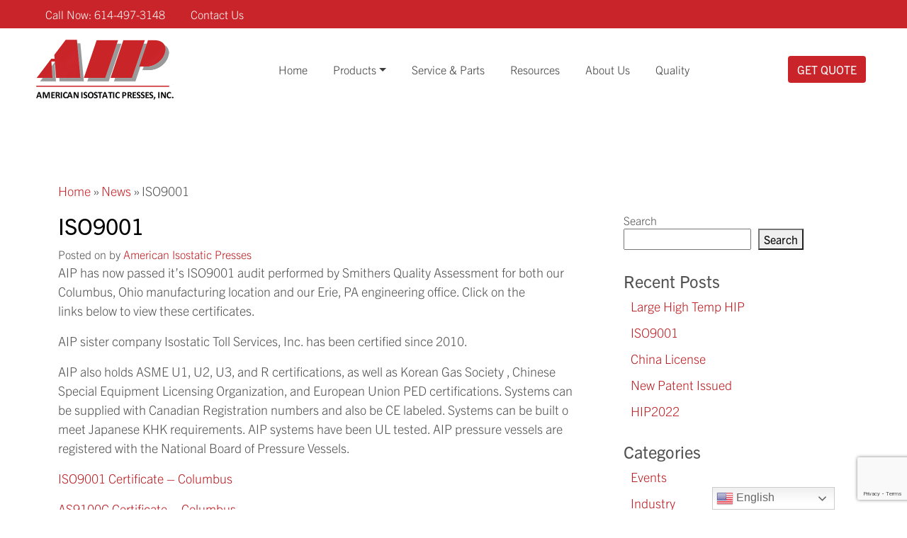

--- FILE ---
content_type: text/html; charset=UTF-8
request_url: https://www.aiphip.com/iso9001/
body_size: 13812
content:
<!doctype html>
<html lang="en-US">
<head>
	<meta charset="UTF-8">
	<meta name="viewport" content="width=device-width, initial-scale=1">
	<link rel="profile" href="https://gmpg.org/xfn/11">

	<link href="https://www.aiphip.com/wp-content/themes/american-ip-theme/assets/css/bootstrap.min.css" rel="stylesheet">

  <script src="https://kit.fontawesome.com/3ef7698db4.js" crossorigin="anonymous"></script>

  <link rel="stylesheet" href="https://use.typekit.net/wtz2bjt.css">

	<script src="https://cdnjs.cloudflare.com/ajax/libs/gsap/3.10.4/gsap.min.js"></script>



	<link rel="apple-touch-icon" sizes="57x57" href="https://www.aiphip.com/wp-content/themes/american-ip-theme/assets/fav/apple-icon-57x57.png">
	<link rel="apple-touch-icon" sizes="60x60" href="https://www.aiphip.com/wp-content/themes/american-ip-theme/assets/fav/apple-icon-60x60.png">
	<link rel="apple-touch-icon" sizes="72x72" href="https://www.aiphip.com/wp-content/themes/american-ip-theme/assets/fav/apple-icon-72x72.png">
	<link rel="apple-touch-icon" sizes="76x76" href="https://www.aiphip.com/wp-content/themes/american-ip-theme/assets/fav/apple-icon-76x76.png">
	<link rel="apple-touch-icon" sizes="114x114" href="https://www.aiphip.com/wp-content/themes/american-ip-theme/assets/fav/apple-icon-114x114.png">
	<link rel="apple-touch-icon" sizes="120x120" href="https://www.aiphip.com/wp-content/themes/american-ip-theme/assets/fav/apple-icon-120x120.png">
	<link rel="apple-touch-icon" sizes="144x144" href="https://www.aiphip.com/wp-content/themes/american-ip-theme/assets/fav/apple-icon-144x144.png">
	<link rel="apple-touch-icon" sizes="152x152" href="https://www.aiphip.com/wp-content/themes/american-ip-theme/assets/fav/apple-icon-152x152.png">
	<link rel="apple-touch-icon" sizes="180x180" href="https://www.aiphip.com/wp-content/themes/american-ip-theme/assets/fav/apple-icon-180x180.png">
	<link rel="icon" type="image/png" sizes="192x192"  href="https://www.aiphip.com/wp-content/themes/american-ip-theme/assets/fav/android-icon-192x192.png">
	<link rel="icon" type="image/png" sizes="32x32" href="https://www.aiphip.com/wp-content/themes/american-ip-theme/assets/fav/favicon-32x32.png">
	<link rel="icon" type="image/png" sizes="96x96" href="https://www.aiphip.com/wp-content/themes/american-ip-theme/assets/fav/favicon-96x96.png">
	<link rel="icon" type="image/png" sizes="16x16" href="https://www.aiphip.com/wp-content/themes/american-ip-theme/assets/fav/favicon-16x16.png">
	<link rel="manifest" href="https://www.aiphip.com/wp-content/themes/american-ip-theme/assets/fav/manifest.json">
	<meta name="msapplication-TileColor" content="#ffffff">
	<meta name="msapplication-TileImage" content="https://www.aiphip.com/wp-content/themes/american-ip-theme/assets/fav/ms-icon-144x144.png">
	<meta name="theme-color" content="#ffffff">



	<meta name='robots' content='index, follow, max-image-preview:large, max-snippet:-1, max-video-preview:-1' />

	<!-- This site is optimized with the Yoast SEO plugin v26.8 - https://yoast.com/product/yoast-seo-wordpress/ -->
	<title>ISO9001 - American Isostatic Presses</title>
	<link rel="canonical" href="https://www.aiphip.com/iso9001/" />
	<meta property="og:locale" content="en_US" />
	<meta property="og:type" content="article" />
	<meta property="og:title" content="ISO9001 - American Isostatic Presses" />
	<meta property="og:description" content="AIP has now passed it’s ISO9001 audit performed by Smithers Quality Assessment for both our Columbus, Ohio manufacturing location and our Erie, PA engineering office. Click on the links below to view these certificates. AIP sister company Isostatic Toll Services, Inc. has been certified since 2010. AIP also holds ASME U1, U2, U3, and R certifications, as [&hellip;]" />
	<meta property="og:url" content="https://www.aiphip.com/iso9001/" />
	<meta property="og:site_name" content="American Isostatic Presses" />
	<meta property="article:published_time" content="2023-12-29T20:10:47+00:00" />
	<meta name="author" content="American Isostatic Presses" />
	<meta name="twitter:card" content="summary_large_image" />
	<meta name="twitter:label1" content="Written by" />
	<meta name="twitter:data1" content="American Isostatic Presses" />
	<meta name="twitter:label2" content="Est. reading time" />
	<meta name="twitter:data2" content="1 minute" />
	<script type="application/ld+json" class="yoast-schema-graph">{"@context":"https://schema.org","@graph":[{"@type":"Article","@id":"https://www.aiphip.com/iso9001/#article","isPartOf":{"@id":"https://www.aiphip.com/iso9001/"},"author":{"name":"American Isostatic Presses","@id":"https://www.aiphip.com/#/schema/person/27f2e0024ea3fbc544b41f6e62878c5b"},"headline":"ISO9001","datePublished":"2023-12-29T20:10:47+00:00","mainEntityOfPage":{"@id":"https://www.aiphip.com/iso9001/"},"wordCount":120,"commentCount":0,"inLanguage":"en-US","potentialAction":[{"@type":"CommentAction","name":"Comment","target":["https://www.aiphip.com/iso9001/#respond"]}]},{"@type":"WebPage","@id":"https://www.aiphip.com/iso9001/","url":"https://www.aiphip.com/iso9001/","name":"ISO9001 - American Isostatic Presses","isPartOf":{"@id":"https://www.aiphip.com/#website"},"datePublished":"2023-12-29T20:10:47+00:00","author":{"@id":"https://www.aiphip.com/#/schema/person/27f2e0024ea3fbc544b41f6e62878c5b"},"breadcrumb":{"@id":"https://www.aiphip.com/iso9001/#breadcrumb"},"inLanguage":"en-US","potentialAction":[{"@type":"ReadAction","target":["https://www.aiphip.com/iso9001/"]}]},{"@type":"BreadcrumbList","@id":"https://www.aiphip.com/iso9001/#breadcrumb","itemListElement":[{"@type":"ListItem","position":1,"name":"Home","item":"https://www.aiphip.com/"},{"@type":"ListItem","position":2,"name":"News","item":"https://www.aiphip.com/news/"},{"@type":"ListItem","position":3,"name":"ISO9001"}]},{"@type":"WebSite","@id":"https://www.aiphip.com/#website","url":"https://www.aiphip.com/","name":"American Isostatic Presses","description":"","potentialAction":[{"@type":"SearchAction","target":{"@type":"EntryPoint","urlTemplate":"https://www.aiphip.com/?s={search_term_string}"},"query-input":{"@type":"PropertyValueSpecification","valueRequired":true,"valueName":"search_term_string"}}],"inLanguage":"en-US"},{"@type":"Person","@id":"https://www.aiphip.com/#/schema/person/27f2e0024ea3fbc544b41f6e62878c5b","name":"American Isostatic Presses","image":{"@type":"ImageObject","inLanguage":"en-US","@id":"https://www.aiphip.com/#/schema/person/image/","url":"https://secure.gravatar.com/avatar/c54fce6bbdadac1e8fdb564876b8ebb48f267b9b036991b4f6a34dd5e8c37915?s=96&d=mm&r=g","contentUrl":"https://secure.gravatar.com/avatar/c54fce6bbdadac1e8fdb564876b8ebb48f267b9b036991b4f6a34dd5e8c37915?s=96&d=mm&r=g","caption":"American Isostatic Presses"},"sameAs":["https://aip.signal-web.com"],"url":"https://www.aiphip.com/author/signaladmin/"}]}</script>
	<!-- / Yoast SEO plugin. -->


<link rel="alternate" type="application/rss+xml" title="American Isostatic Presses &raquo; Feed" href="https://www.aiphip.com/feed/" />
<link rel="alternate" type="application/rss+xml" title="American Isostatic Presses &raquo; Comments Feed" href="https://www.aiphip.com/comments/feed/" />
<link rel="alternate" type="application/rss+xml" title="American Isostatic Presses &raquo; ISO9001 Comments Feed" href="https://www.aiphip.com/iso9001/feed/" />
<link rel="alternate" title="oEmbed (JSON)" type="application/json+oembed" href="https://www.aiphip.com/wp-json/oembed/1.0/embed?url=https%3A%2F%2Fwww.aiphip.com%2Fiso9001%2F" />
<link rel="alternate" title="oEmbed (XML)" type="text/xml+oembed" href="https://www.aiphip.com/wp-json/oembed/1.0/embed?url=https%3A%2F%2Fwww.aiphip.com%2Fiso9001%2F&#038;format=xml" />
<style id='wp-img-auto-sizes-contain-inline-css'>
img:is([sizes=auto i],[sizes^="auto," i]){contain-intrinsic-size:3000px 1500px}
/*# sourceURL=wp-img-auto-sizes-contain-inline-css */
</style>
<style id='wp-emoji-styles-inline-css'>

	img.wp-smiley, img.emoji {
		display: inline !important;
		border: none !important;
		box-shadow: none !important;
		height: 1em !important;
		width: 1em !important;
		margin: 0 0.07em !important;
		vertical-align: -0.1em !important;
		background: none !important;
		padding: 0 !important;
	}
/*# sourceURL=wp-emoji-styles-inline-css */
</style>
<style id='wp-block-library-inline-css'>
:root{--wp-block-synced-color:#7a00df;--wp-block-synced-color--rgb:122,0,223;--wp-bound-block-color:var(--wp-block-synced-color);--wp-editor-canvas-background:#ddd;--wp-admin-theme-color:#007cba;--wp-admin-theme-color--rgb:0,124,186;--wp-admin-theme-color-darker-10:#006ba1;--wp-admin-theme-color-darker-10--rgb:0,107,160.5;--wp-admin-theme-color-darker-20:#005a87;--wp-admin-theme-color-darker-20--rgb:0,90,135;--wp-admin-border-width-focus:2px}@media (min-resolution:192dpi){:root{--wp-admin-border-width-focus:1.5px}}.wp-element-button{cursor:pointer}:root .has-very-light-gray-background-color{background-color:#eee}:root .has-very-dark-gray-background-color{background-color:#313131}:root .has-very-light-gray-color{color:#eee}:root .has-very-dark-gray-color{color:#313131}:root .has-vivid-green-cyan-to-vivid-cyan-blue-gradient-background{background:linear-gradient(135deg,#00d084,#0693e3)}:root .has-purple-crush-gradient-background{background:linear-gradient(135deg,#34e2e4,#4721fb 50%,#ab1dfe)}:root .has-hazy-dawn-gradient-background{background:linear-gradient(135deg,#faaca8,#dad0ec)}:root .has-subdued-olive-gradient-background{background:linear-gradient(135deg,#fafae1,#67a671)}:root .has-atomic-cream-gradient-background{background:linear-gradient(135deg,#fdd79a,#004a59)}:root .has-nightshade-gradient-background{background:linear-gradient(135deg,#330968,#31cdcf)}:root .has-midnight-gradient-background{background:linear-gradient(135deg,#020381,#2874fc)}:root{--wp--preset--font-size--normal:16px;--wp--preset--font-size--huge:42px}.has-regular-font-size{font-size:1em}.has-larger-font-size{font-size:2.625em}.has-normal-font-size{font-size:var(--wp--preset--font-size--normal)}.has-huge-font-size{font-size:var(--wp--preset--font-size--huge)}.has-text-align-center{text-align:center}.has-text-align-left{text-align:left}.has-text-align-right{text-align:right}.has-fit-text{white-space:nowrap!important}#end-resizable-editor-section{display:none}.aligncenter{clear:both}.items-justified-left{justify-content:flex-start}.items-justified-center{justify-content:center}.items-justified-right{justify-content:flex-end}.items-justified-space-between{justify-content:space-between}.screen-reader-text{border:0;clip-path:inset(50%);height:1px;margin:-1px;overflow:hidden;padding:0;position:absolute;width:1px;word-wrap:normal!important}.screen-reader-text:focus{background-color:#ddd;clip-path:none;color:#444;display:block;font-size:1em;height:auto;left:5px;line-height:normal;padding:15px 23px 14px;text-decoration:none;top:5px;width:auto;z-index:100000}html :where(.has-border-color){border-style:solid}html :where([style*=border-top-color]){border-top-style:solid}html :where([style*=border-right-color]){border-right-style:solid}html :where([style*=border-bottom-color]){border-bottom-style:solid}html :where([style*=border-left-color]){border-left-style:solid}html :where([style*=border-width]){border-style:solid}html :where([style*=border-top-width]){border-top-style:solid}html :where([style*=border-right-width]){border-right-style:solid}html :where([style*=border-bottom-width]){border-bottom-style:solid}html :where([style*=border-left-width]){border-left-style:solid}html :where(img[class*=wp-image-]){height:auto;max-width:100%}:where(figure){margin:0 0 1em}html :where(.is-position-sticky){--wp-admin--admin-bar--position-offset:var(--wp-admin--admin-bar--height,0px)}@media screen and (max-width:600px){html :where(.is-position-sticky){--wp-admin--admin-bar--position-offset:0px}}

/*# sourceURL=wp-block-library-inline-css */
</style><style id='wp-block-categories-inline-css'>
.wp-block-categories{box-sizing:border-box}.wp-block-categories.alignleft{margin-right:2em}.wp-block-categories.alignright{margin-left:2em}.wp-block-categories.wp-block-categories-dropdown.aligncenter{text-align:center}.wp-block-categories .wp-block-categories__label{display:block;width:100%}
/*# sourceURL=https://www.aiphip.com/wp-includes/blocks/categories/style.min.css */
</style>
<style id='wp-block-heading-inline-css'>
h1:where(.wp-block-heading).has-background,h2:where(.wp-block-heading).has-background,h3:where(.wp-block-heading).has-background,h4:where(.wp-block-heading).has-background,h5:where(.wp-block-heading).has-background,h6:where(.wp-block-heading).has-background{padding:1.25em 2.375em}h1.has-text-align-left[style*=writing-mode]:where([style*=vertical-lr]),h1.has-text-align-right[style*=writing-mode]:where([style*=vertical-rl]),h2.has-text-align-left[style*=writing-mode]:where([style*=vertical-lr]),h2.has-text-align-right[style*=writing-mode]:where([style*=vertical-rl]),h3.has-text-align-left[style*=writing-mode]:where([style*=vertical-lr]),h3.has-text-align-right[style*=writing-mode]:where([style*=vertical-rl]),h4.has-text-align-left[style*=writing-mode]:where([style*=vertical-lr]),h4.has-text-align-right[style*=writing-mode]:where([style*=vertical-rl]),h5.has-text-align-left[style*=writing-mode]:where([style*=vertical-lr]),h5.has-text-align-right[style*=writing-mode]:where([style*=vertical-rl]),h6.has-text-align-left[style*=writing-mode]:where([style*=vertical-lr]),h6.has-text-align-right[style*=writing-mode]:where([style*=vertical-rl]){rotate:180deg}
/*# sourceURL=https://www.aiphip.com/wp-includes/blocks/heading/style.min.css */
</style>
<style id='wp-block-latest-posts-inline-css'>
.wp-block-latest-posts{box-sizing:border-box}.wp-block-latest-posts.alignleft{margin-right:2em}.wp-block-latest-posts.alignright{margin-left:2em}.wp-block-latest-posts.wp-block-latest-posts__list{list-style:none}.wp-block-latest-posts.wp-block-latest-posts__list li{clear:both;overflow-wrap:break-word}.wp-block-latest-posts.is-grid{display:flex;flex-wrap:wrap}.wp-block-latest-posts.is-grid li{margin:0 1.25em 1.25em 0;width:100%}@media (min-width:600px){.wp-block-latest-posts.columns-2 li{width:calc(50% - .625em)}.wp-block-latest-posts.columns-2 li:nth-child(2n){margin-right:0}.wp-block-latest-posts.columns-3 li{width:calc(33.33333% - .83333em)}.wp-block-latest-posts.columns-3 li:nth-child(3n){margin-right:0}.wp-block-latest-posts.columns-4 li{width:calc(25% - .9375em)}.wp-block-latest-posts.columns-4 li:nth-child(4n){margin-right:0}.wp-block-latest-posts.columns-5 li{width:calc(20% - 1em)}.wp-block-latest-posts.columns-5 li:nth-child(5n){margin-right:0}.wp-block-latest-posts.columns-6 li{width:calc(16.66667% - 1.04167em)}.wp-block-latest-posts.columns-6 li:nth-child(6n){margin-right:0}}:root :where(.wp-block-latest-posts.is-grid){padding:0}:root :where(.wp-block-latest-posts.wp-block-latest-posts__list){padding-left:0}.wp-block-latest-posts__post-author,.wp-block-latest-posts__post-date{display:block;font-size:.8125em}.wp-block-latest-posts__post-excerpt,.wp-block-latest-posts__post-full-content{margin-bottom:1em;margin-top:.5em}.wp-block-latest-posts__featured-image a{display:inline-block}.wp-block-latest-posts__featured-image img{height:auto;max-width:100%;width:auto}.wp-block-latest-posts__featured-image.alignleft{float:left;margin-right:1em}.wp-block-latest-posts__featured-image.alignright{float:right;margin-left:1em}.wp-block-latest-posts__featured-image.aligncenter{margin-bottom:1em;text-align:center}
/*# sourceURL=https://www.aiphip.com/wp-includes/blocks/latest-posts/style.min.css */
</style>
<style id='wp-block-search-inline-css'>
.wp-block-search__button{margin-left:10px;word-break:normal}.wp-block-search__button.has-icon{line-height:0}.wp-block-search__button svg{height:1.25em;min-height:24px;min-width:24px;width:1.25em;fill:currentColor;vertical-align:text-bottom}:where(.wp-block-search__button){border:1px solid #ccc;padding:6px 10px}.wp-block-search__inside-wrapper{display:flex;flex:auto;flex-wrap:nowrap;max-width:100%}.wp-block-search__label{width:100%}.wp-block-search.wp-block-search__button-only .wp-block-search__button{box-sizing:border-box;display:flex;flex-shrink:0;justify-content:center;margin-left:0;max-width:100%}.wp-block-search.wp-block-search__button-only .wp-block-search__inside-wrapper{min-width:0!important;transition-property:width}.wp-block-search.wp-block-search__button-only .wp-block-search__input{flex-basis:100%;transition-duration:.3s}.wp-block-search.wp-block-search__button-only.wp-block-search__searchfield-hidden,.wp-block-search.wp-block-search__button-only.wp-block-search__searchfield-hidden .wp-block-search__inside-wrapper{overflow:hidden}.wp-block-search.wp-block-search__button-only.wp-block-search__searchfield-hidden .wp-block-search__input{border-left-width:0!important;border-right-width:0!important;flex-basis:0;flex-grow:0;margin:0;min-width:0!important;padding-left:0!important;padding-right:0!important;width:0!important}:where(.wp-block-search__input){appearance:none;border:1px solid #949494;flex-grow:1;font-family:inherit;font-size:inherit;font-style:inherit;font-weight:inherit;letter-spacing:inherit;line-height:inherit;margin-left:0;margin-right:0;min-width:3rem;padding:8px;text-decoration:unset!important;text-transform:inherit}:where(.wp-block-search__button-inside .wp-block-search__inside-wrapper){background-color:#fff;border:1px solid #949494;box-sizing:border-box;padding:4px}:where(.wp-block-search__button-inside .wp-block-search__inside-wrapper) .wp-block-search__input{border:none;border-radius:0;padding:0 4px}:where(.wp-block-search__button-inside .wp-block-search__inside-wrapper) .wp-block-search__input:focus{outline:none}:where(.wp-block-search__button-inside .wp-block-search__inside-wrapper) :where(.wp-block-search__button){padding:4px 8px}.wp-block-search.aligncenter .wp-block-search__inside-wrapper{margin:auto}.wp-block[data-align=right] .wp-block-search.wp-block-search__button-only .wp-block-search__inside-wrapper{float:right}
/*# sourceURL=https://www.aiphip.com/wp-includes/blocks/search/style.min.css */
</style>
<style id='wp-block-group-inline-css'>
.wp-block-group{box-sizing:border-box}:where(.wp-block-group.wp-block-group-is-layout-constrained){position:relative}
/*# sourceURL=https://www.aiphip.com/wp-includes/blocks/group/style.min.css */
</style>
<style id='global-styles-inline-css'>
:root{--wp--preset--aspect-ratio--square: 1;--wp--preset--aspect-ratio--4-3: 4/3;--wp--preset--aspect-ratio--3-4: 3/4;--wp--preset--aspect-ratio--3-2: 3/2;--wp--preset--aspect-ratio--2-3: 2/3;--wp--preset--aspect-ratio--16-9: 16/9;--wp--preset--aspect-ratio--9-16: 9/16;--wp--preset--color--black: #000000;--wp--preset--color--cyan-bluish-gray: #abb8c3;--wp--preset--color--white: #ffffff;--wp--preset--color--pale-pink: #f78da7;--wp--preset--color--vivid-red: #cf2e2e;--wp--preset--color--luminous-vivid-orange: #ff6900;--wp--preset--color--luminous-vivid-amber: #fcb900;--wp--preset--color--light-green-cyan: #7bdcb5;--wp--preset--color--vivid-green-cyan: #00d084;--wp--preset--color--pale-cyan-blue: #8ed1fc;--wp--preset--color--vivid-cyan-blue: #0693e3;--wp--preset--color--vivid-purple: #9b51e0;--wp--preset--gradient--vivid-cyan-blue-to-vivid-purple: linear-gradient(135deg,rgb(6,147,227) 0%,rgb(155,81,224) 100%);--wp--preset--gradient--light-green-cyan-to-vivid-green-cyan: linear-gradient(135deg,rgb(122,220,180) 0%,rgb(0,208,130) 100%);--wp--preset--gradient--luminous-vivid-amber-to-luminous-vivid-orange: linear-gradient(135deg,rgb(252,185,0) 0%,rgb(255,105,0) 100%);--wp--preset--gradient--luminous-vivid-orange-to-vivid-red: linear-gradient(135deg,rgb(255,105,0) 0%,rgb(207,46,46) 100%);--wp--preset--gradient--very-light-gray-to-cyan-bluish-gray: linear-gradient(135deg,rgb(238,238,238) 0%,rgb(169,184,195) 100%);--wp--preset--gradient--cool-to-warm-spectrum: linear-gradient(135deg,rgb(74,234,220) 0%,rgb(151,120,209) 20%,rgb(207,42,186) 40%,rgb(238,44,130) 60%,rgb(251,105,98) 80%,rgb(254,248,76) 100%);--wp--preset--gradient--blush-light-purple: linear-gradient(135deg,rgb(255,206,236) 0%,rgb(152,150,240) 100%);--wp--preset--gradient--blush-bordeaux: linear-gradient(135deg,rgb(254,205,165) 0%,rgb(254,45,45) 50%,rgb(107,0,62) 100%);--wp--preset--gradient--luminous-dusk: linear-gradient(135deg,rgb(255,203,112) 0%,rgb(199,81,192) 50%,rgb(65,88,208) 100%);--wp--preset--gradient--pale-ocean: linear-gradient(135deg,rgb(255,245,203) 0%,rgb(182,227,212) 50%,rgb(51,167,181) 100%);--wp--preset--gradient--electric-grass: linear-gradient(135deg,rgb(202,248,128) 0%,rgb(113,206,126) 100%);--wp--preset--gradient--midnight: linear-gradient(135deg,rgb(2,3,129) 0%,rgb(40,116,252) 100%);--wp--preset--font-size--small: 13px;--wp--preset--font-size--medium: 20px;--wp--preset--font-size--large: 36px;--wp--preset--font-size--x-large: 42px;--wp--preset--spacing--20: 0.44rem;--wp--preset--spacing--30: 0.67rem;--wp--preset--spacing--40: 1rem;--wp--preset--spacing--50: 1.5rem;--wp--preset--spacing--60: 2.25rem;--wp--preset--spacing--70: 3.38rem;--wp--preset--spacing--80: 5.06rem;--wp--preset--shadow--natural: 6px 6px 9px rgba(0, 0, 0, 0.2);--wp--preset--shadow--deep: 12px 12px 50px rgba(0, 0, 0, 0.4);--wp--preset--shadow--sharp: 6px 6px 0px rgba(0, 0, 0, 0.2);--wp--preset--shadow--outlined: 6px 6px 0px -3px rgb(255, 255, 255), 6px 6px rgb(0, 0, 0);--wp--preset--shadow--crisp: 6px 6px 0px rgb(0, 0, 0);}:where(.is-layout-flex){gap: 0.5em;}:where(.is-layout-grid){gap: 0.5em;}body .is-layout-flex{display: flex;}.is-layout-flex{flex-wrap: wrap;align-items: center;}.is-layout-flex > :is(*, div){margin: 0;}body .is-layout-grid{display: grid;}.is-layout-grid > :is(*, div){margin: 0;}:where(.wp-block-columns.is-layout-flex){gap: 2em;}:where(.wp-block-columns.is-layout-grid){gap: 2em;}:where(.wp-block-post-template.is-layout-flex){gap: 1.25em;}:where(.wp-block-post-template.is-layout-grid){gap: 1.25em;}.has-black-color{color: var(--wp--preset--color--black) !important;}.has-cyan-bluish-gray-color{color: var(--wp--preset--color--cyan-bluish-gray) !important;}.has-white-color{color: var(--wp--preset--color--white) !important;}.has-pale-pink-color{color: var(--wp--preset--color--pale-pink) !important;}.has-vivid-red-color{color: var(--wp--preset--color--vivid-red) !important;}.has-luminous-vivid-orange-color{color: var(--wp--preset--color--luminous-vivid-orange) !important;}.has-luminous-vivid-amber-color{color: var(--wp--preset--color--luminous-vivid-amber) !important;}.has-light-green-cyan-color{color: var(--wp--preset--color--light-green-cyan) !important;}.has-vivid-green-cyan-color{color: var(--wp--preset--color--vivid-green-cyan) !important;}.has-pale-cyan-blue-color{color: var(--wp--preset--color--pale-cyan-blue) !important;}.has-vivid-cyan-blue-color{color: var(--wp--preset--color--vivid-cyan-blue) !important;}.has-vivid-purple-color{color: var(--wp--preset--color--vivid-purple) !important;}.has-black-background-color{background-color: var(--wp--preset--color--black) !important;}.has-cyan-bluish-gray-background-color{background-color: var(--wp--preset--color--cyan-bluish-gray) !important;}.has-white-background-color{background-color: var(--wp--preset--color--white) !important;}.has-pale-pink-background-color{background-color: var(--wp--preset--color--pale-pink) !important;}.has-vivid-red-background-color{background-color: var(--wp--preset--color--vivid-red) !important;}.has-luminous-vivid-orange-background-color{background-color: var(--wp--preset--color--luminous-vivid-orange) !important;}.has-luminous-vivid-amber-background-color{background-color: var(--wp--preset--color--luminous-vivid-amber) !important;}.has-light-green-cyan-background-color{background-color: var(--wp--preset--color--light-green-cyan) !important;}.has-vivid-green-cyan-background-color{background-color: var(--wp--preset--color--vivid-green-cyan) !important;}.has-pale-cyan-blue-background-color{background-color: var(--wp--preset--color--pale-cyan-blue) !important;}.has-vivid-cyan-blue-background-color{background-color: var(--wp--preset--color--vivid-cyan-blue) !important;}.has-vivid-purple-background-color{background-color: var(--wp--preset--color--vivid-purple) !important;}.has-black-border-color{border-color: var(--wp--preset--color--black) !important;}.has-cyan-bluish-gray-border-color{border-color: var(--wp--preset--color--cyan-bluish-gray) !important;}.has-white-border-color{border-color: var(--wp--preset--color--white) !important;}.has-pale-pink-border-color{border-color: var(--wp--preset--color--pale-pink) !important;}.has-vivid-red-border-color{border-color: var(--wp--preset--color--vivid-red) !important;}.has-luminous-vivid-orange-border-color{border-color: var(--wp--preset--color--luminous-vivid-orange) !important;}.has-luminous-vivid-amber-border-color{border-color: var(--wp--preset--color--luminous-vivid-amber) !important;}.has-light-green-cyan-border-color{border-color: var(--wp--preset--color--light-green-cyan) !important;}.has-vivid-green-cyan-border-color{border-color: var(--wp--preset--color--vivid-green-cyan) !important;}.has-pale-cyan-blue-border-color{border-color: var(--wp--preset--color--pale-cyan-blue) !important;}.has-vivid-cyan-blue-border-color{border-color: var(--wp--preset--color--vivid-cyan-blue) !important;}.has-vivid-purple-border-color{border-color: var(--wp--preset--color--vivid-purple) !important;}.has-vivid-cyan-blue-to-vivid-purple-gradient-background{background: var(--wp--preset--gradient--vivid-cyan-blue-to-vivid-purple) !important;}.has-light-green-cyan-to-vivid-green-cyan-gradient-background{background: var(--wp--preset--gradient--light-green-cyan-to-vivid-green-cyan) !important;}.has-luminous-vivid-amber-to-luminous-vivid-orange-gradient-background{background: var(--wp--preset--gradient--luminous-vivid-amber-to-luminous-vivid-orange) !important;}.has-luminous-vivid-orange-to-vivid-red-gradient-background{background: var(--wp--preset--gradient--luminous-vivid-orange-to-vivid-red) !important;}.has-very-light-gray-to-cyan-bluish-gray-gradient-background{background: var(--wp--preset--gradient--very-light-gray-to-cyan-bluish-gray) !important;}.has-cool-to-warm-spectrum-gradient-background{background: var(--wp--preset--gradient--cool-to-warm-spectrum) !important;}.has-blush-light-purple-gradient-background{background: var(--wp--preset--gradient--blush-light-purple) !important;}.has-blush-bordeaux-gradient-background{background: var(--wp--preset--gradient--blush-bordeaux) !important;}.has-luminous-dusk-gradient-background{background: var(--wp--preset--gradient--luminous-dusk) !important;}.has-pale-ocean-gradient-background{background: var(--wp--preset--gradient--pale-ocean) !important;}.has-electric-grass-gradient-background{background: var(--wp--preset--gradient--electric-grass) !important;}.has-midnight-gradient-background{background: var(--wp--preset--gradient--midnight) !important;}.has-small-font-size{font-size: var(--wp--preset--font-size--small) !important;}.has-medium-font-size{font-size: var(--wp--preset--font-size--medium) !important;}.has-large-font-size{font-size: var(--wp--preset--font-size--large) !important;}.has-x-large-font-size{font-size: var(--wp--preset--font-size--x-large) !important;}
/*# sourceURL=global-styles-inline-css */
</style>

<style id='classic-theme-styles-inline-css'>
/*! This file is auto-generated */
.wp-block-button__link{color:#fff;background-color:#32373c;border-radius:9999px;box-shadow:none;text-decoration:none;padding:calc(.667em + 2px) calc(1.333em + 2px);font-size:1.125em}.wp-block-file__button{background:#32373c;color:#fff;text-decoration:none}
/*# sourceURL=/wp-includes/css/classic-themes.min.css */
</style>
<link rel='stylesheet' id='american-ip-theme-style-css' href='https://www.aiphip.com/wp-content/themes/american-ip-theme/style.css?ver=1733494015' media='all' />
<link rel="https://api.w.org/" href="https://www.aiphip.com/wp-json/" /><link rel="alternate" title="JSON" type="application/json" href="https://www.aiphip.com/wp-json/wp/v2/posts/719" /><link rel="EditURI" type="application/rsd+xml" title="RSD" href="https://www.aiphip.com/xmlrpc.php?rsd" />
<meta name="generator" content="WordPress 6.9" />
<link rel='shortlink' href='https://www.aiphip.com/?p=719' />
<!-- start Simple Custom CSS and JS -->
<script src="https://cdn.userway.org/widget.js" data-account="iWIzARRz9K"></script>
<!-- end Simple Custom CSS and JS -->
<!-- start Simple Custom CSS and JS -->
<!-- Google tag (gtag.js) -->
<script async src="https://www.googletagmanager.com/gtag/js?id=G-H7GR162TTG"></script>
<script>
  window.dataLayer = window.dataLayer || [];
  function gtag(){dataLayer.push(arguments);}
  gtag('js', new Date());

  gtag('config', 'G-H7GR162TTG');
</script>

<!-- end Simple Custom CSS and JS -->
<link rel="pingback" href="https://www.aiphip.com/xmlrpc.php"></head>

<body class="wp-singular post-template-default single single-post postid-719 single-format-standard wp-theme-american-ip-theme">
<div id="page" class="site">
	<a class="skip-link screen-reader-text" href="#primary">Skip to content</a>

	

  <div class="announcementRow bg-theme">
    <div class="container-fluid px-5">
      <div class="row">
        <div class="col text-start">
            <ul class="list-inline m-0 py-2">
              <li class="list-inline-item  mx-3">
                <a class="white" href="tel:614-497-3148"><i class="fa-solid fa-phone"></i> Call Now: 614-497-3148</a>
            </li>

            <!-- <li class="list-inline-item">
                <a class="white" href="#"><i class="fa-regular fa-user"></i> Members Section</a>
            </li> -->

            

            <li class="list-inline-item mx-3">
                <a class="white" href="https://www.aiphip.com/contact-us">Contact Us</a>
            </li>

            
          </ul>
        </div>
        <div class="col text-end">



 



<style type="text/css">
  .hidden{
    display:none !important;
  }
</style>




          <ul class="list-inline m-0 py-2 gtranslate_wrapper">

            

            

          </ul>

        </div>
      </div>
    </div>
  </div>

<header class="headerMain sticky-top">

  <nav class="navbar navbar-expand-lg navbar-light bg-white ">
    <div class="container-fluid px-5">
        
      <a href="https://www.aiphip.com" class="navbar-brand">
        <img class="img-fluid" src="https://www.aiphip.com/wp-content/themes/american-ip-theme/assets/img/AIP_logo.png" alt="">
      </a>
      
      <button class="navbar-toggler float-right" type="button" data-toggle="collapse" data-target="#navbar9">
          <span class="navbar-toggler-icon"></span>
      </button>

      <div class="navbar-collapse collapse" id="navbar9">
        

        <ul id="menu-menu-1" class="navbar-nav mx-auto "><li  id="menu-item-314" class="menu-item menu-item-type-post_type menu-item-object-page menu-item-home nav-item nav-item-314"><a href="https://www.aiphip.com/" class="nav-link ">Home</a></li>
<li  id="menu-item-321" class="menu-item menu-item-type-post_type menu-item-object-page menu-item-has-children dropdown nav-item nav-item-321"><a href="https://www.aiphip.com/products/" class="nav-link  dropdown-toggle" data-bs-toggle="dropdown" aria-haspopup="true" aria-expanded="false">Products</a>
<ul class="dropdown-menu  depth_0">
	<li  id="menu-item-319" class="menu-item menu-item-type-post_type menu-item-object-page nav-item nav-item-319"><a href="https://www.aiphip.com/hip-hot-isostatic-presses/" class="dropdown-item ">HIP – Hot Isostatic Presses</a></li>
	<li  id="menu-item-316" class="menu-item menu-item-type-post_type menu-item-object-page nav-item nav-item-316"><a href="https://www.aiphip.com/cip-cold-isostatic-presses/" class="dropdown-item ">CIP – Cold Isostatic Presses</a></li>
	<li  id="menu-item-326" class="menu-item menu-item-type-post_type menu-item-object-page nav-item nav-item-326"><a href="https://www.aiphip.com/wip-warm-isostatic-presses/" class="dropdown-item ">WIP – Warm Isostatic Presses</a></li>
	<li  id="menu-item-327" class="menu-item menu-item-type-custom menu-item-object-custom nav-item nav-item-327"><a href="#" class="dropdown-item "><hr class="dropdown-divider"></a></li>
	<li  id="menu-item-334" class="menu-item menu-item-type-post_type menu-item-object-page nav-item nav-item-334"><a href="https://www.aiphip.com/controls-custom/" class="dropdown-item ">Controls &#038; Custom</a></li>
	<li  id="menu-item-317" class="menu-item menu-item-type-post_type menu-item-object-page nav-item nav-item-317"><a href="https://www.aiphip.com/food-processing/" class="dropdown-item ">Food Processing</a></li>
	<li  id="menu-item-318" class="menu-item menu-item-type-post_type menu-item-object-page nav-item nav-item-318"><a href="https://www.aiphip.com/furnace-technology/" class="dropdown-item ">Furnace Technology</a></li>
	<li  id="menu-item-320" class="menu-item menu-item-type-post_type menu-item-object-page nav-item nav-item-320"><a href="https://www.aiphip.com/pressure-systems/" class="dropdown-item ">Pressure Systems</a></li>
	<li  id="menu-item-324" class="menu-item menu-item-type-post_type menu-item-object-page nav-item nav-item-324"><a href="https://www.aiphip.com/sintering-vacuum-systems/" class="dropdown-item ">Sintering &#038; Vacuum Systems</a></li>
</ul>
</li>
<li  id="menu-item-323" class="menu-item menu-item-type-post_type menu-item-object-page nav-item nav-item-323"><a href="https://www.aiphip.com/service-parts/" class="nav-link ">Service &#038; Parts</a></li>
<li  id="menu-item-322" class="menu-item menu-item-type-post_type menu-item-object-page nav-item nav-item-322"><a href="https://www.aiphip.com/resources/" class="nav-link ">Resources</a></li>
<li  id="menu-item-315" class="menu-item menu-item-type-post_type menu-item-object-page nav-item nav-item-315"><a href="https://www.aiphip.com/about-us/" class="nav-link ">About Us</a></li>
<li  id="menu-item-8322" class="menu-item menu-item-type-post_type menu-item-object-page nav-item nav-item-8322"><a href="https://www.aiphip.com/quality/" class="nav-link ">Quality</a></li>
</ul>
        
  
        <ul class="navbar-nav ml-auto">
            <li class="nav-item social-nav-item">
              <a class="btn btn-theme" href="https://www.aiphip.com/get-quote" >Get Quote</a>
            </li>
        </ul> 
      </div><!-- close navbar-collapse -->
    </div>
  </nav>  
</header>
<div id="singlePost"> 
<main id="content-top" class="news ">

   <div class="blog-section single">

	   	<div class="breadcrumbs_section mt-5">
	      <div class="container">
	        <div class="row h-100">
	          <div class="col-md-12  align-self-center ">
	            <p id="breadcrumbs"><span><span><a href="https://www.aiphip.com/">Home</a></span> » <span><a href="https://www.aiphip.com/news/">News</a></span> » <span class="breadcrumb_last" aria-current="page">ISO9001</span></span></p>	          </div>
	        </div><!-- close row  -->
	      </div>
	    </div><!-- close breadcrumbs -->


		<div class="container">


		  <div class="row" id="primary">

		  	
		    <div id="content" class="col-sm-12 col-md-8">
		    	

				
<article id="post-719" class="post-719 post type-post status-publish format-standard hentry category-uncategorized">
	<header class="entry-header">
		<h1 class="entry-title">ISO9001</h1>			<div class="entry-meta">
				<span class="posted-on">Posted on <a href="https://www.aiphip.com/iso9001/" rel="bookmark"><time class="entry-date published updated" datetime="2023-12-29T20:10:47+00:00">December 29, 2023</time></a></span><span class="byline"> by <span class="author vcard"><a class="url fn n" href="https://www.aiphip.com/author/signaladmin/">American Isostatic Presses</a></span></span>			</div><!-- .entry-meta -->
			</header><!-- .entry-header -->

	
	<div class="entry-content">
		<p>AIP has now passed it’s ISO9001 audit performed by Smithers Quality Assessment for both our Columbus, Ohio manufacturing location and our Erie, PA engineering office. Click on the links below to view these certificates.</p>
<p>AIP sister company Isostatic Toll Services, Inc. has been certified since 2010.</p>
<p>AIP also holds ASME U1, U2, U3, and R certifications, as well as Korean Gas Society , Chinese Special Equipment Licensing Organization, and European Union PED certifications. Systems can be supplied with Canadian Registration numbers and also be CE labeled. Systems can be built o meet Japanese KHK requirements. AIP systems have been UL tested. AIP pressure vessels are registered with the National Board of Pressure Vessels.</p>
<p><a href="/wp-content/uploads/2023/12/ISO-Certificate-American-Isostatic-3-2023.pdf" target="_blank" rel="noopener">ISO9001 Certificate – Columbus</a></p>
<p><a href="/wp-content/uploads/2023/12/AS-Certificate-American-Isostatic-3-2023.pdf" target="_blank" rel="noopener">AS9100C Certificate – Columbus</a></p>
	</div><!-- .entry-content -->

	<footer class="entry-footer">
		<span class="cat-links">Posted in <a href="https://www.aiphip.com/category/uncategorized/" rel="category tag">Uncategorized</a></span>	</footer><!-- .entry-footer -->
</article><!-- #post-719 -->

	<nav class="navigation post-navigation" aria-label="Posts">
		<h2 class="screen-reader-text">Post navigation</h2>
		<div class="nav-links"><div class="nav-previous"><a href="https://www.aiphip.com/china-license/" rel="prev"><span class="nav-subtitle">Previous:</span> <span class="nav-title">China License</span></a></div><div class="nav-next"><a href="https://www.aiphip.com/large-high-temp-hip/" rel="next"><span class="nav-subtitle">Next:</span> <span class="nav-title">Large High Temp HIP</span></a></div></div>
	</nav>
		     
		    </div><!-- close main content column -->

		    <div id="" class="col-sm-12 col-md-offset-1 col-md-4 blog-sidebar">
		       		       
<aside id="secondary" class="widget-area">
	<section id="block-2" class="widget widget_block widget_search"><form role="search" method="get" action="https://www.aiphip.com/" class="wp-block-search__button-outside wp-block-search__text-button wp-block-search"    ><label class="wp-block-search__label" for="wp-block-search__input-1" >Search</label><div class="wp-block-search__inside-wrapper" ><input class="wp-block-search__input" id="wp-block-search__input-1" placeholder="" value="" type="search" name="s" required /><button aria-label="Search" class="wp-block-search__button wp-element-button" type="submit" >Search</button></div></form></section><section id="block-3" class="widget widget_block"><div class="wp-block-group"><div class="wp-block-group__inner-container is-layout-flow wp-block-group-is-layout-flow"><h2 class="wp-block-heading">Recent Posts</h2><ul class="wp-block-latest-posts__list wp-block-latest-posts"><li><a class="wp-block-latest-posts__post-title" href="https://www.aiphip.com/large-high-temp-hip/">Large High Temp HIP</a></li>
<li><a class="wp-block-latest-posts__post-title" href="https://www.aiphip.com/iso9001/">ISO9001</a></li>
<li><a class="wp-block-latest-posts__post-title" href="https://www.aiphip.com/china-license/">China License</a></li>
<li><a class="wp-block-latest-posts__post-title" href="https://www.aiphip.com/new-patent-issued/">New Patent Issued</a></li>
<li><a class="wp-block-latest-posts__post-title" href="https://www.aiphip.com/hip2022/">HIP2022</a></li>
</ul></div></div></section><section id="block-6" class="widget widget_block"><div class="wp-block-group"><div class="wp-block-group__inner-container is-layout-flow wp-block-group-is-layout-flow"><h2 class="wp-block-heading">Categories</h2><ul class="wp-block-categories-list wp-block-categories">	<li class="cat-item cat-item-4"><a href="https://www.aiphip.com/category/events/">Events</a>
</li>
	<li class="cat-item cat-item-5"><a href="https://www.aiphip.com/category/industry/">Industry</a>
</li>
	<li class="cat-item cat-item-1"><a href="https://www.aiphip.com/category/uncategorized/">Uncategorized</a>
</li>
</ul></div></div></section></aside><!-- #secondary -->
		    </div><!-- close sidebarNari -->


		    
		  </div><!-- row -->
		</div><!-- container -->

    </div>
  
</main>
</div><!-- close singlePost -->



<script type="speculationrules">
{"prefetch":[{"source":"document","where":{"and":[{"href_matches":"/*"},{"not":{"href_matches":["/wp-*.php","/wp-admin/*","/wp-content/uploads/*","/wp-content/*","/wp-content/plugins/*","/wp-content/themes/american-ip-theme/*","/*\\?(.+)"]}},{"not":{"selector_matches":"a[rel~=\"nofollow\"]"}},{"not":{"selector_matches":".no-prefetch, .no-prefetch a"}}]},"eagerness":"conservative"}]}
</script>
<div class="gtranslate_wrapper" id="gt-wrapper-67405565"></div><script src="https://www.aiphip.com/wp-includes/js/dist/hooks.min.js?ver=dd5603f07f9220ed27f1" id="wp-hooks-js"></script>
<script src="https://www.aiphip.com/wp-includes/js/dist/i18n.min.js?ver=c26c3dc7bed366793375" id="wp-i18n-js"></script>
<script id="wp-i18n-js-after">
wp.i18n.setLocaleData( { 'text direction\u0004ltr': [ 'ltr' ] } );
//# sourceURL=wp-i18n-js-after
</script>
<script src="https://www.aiphip.com/wp-content/plugins/contact-form-7/includes/swv/js/index.js?ver=6.1.3" id="swv-js"></script>
<script id="contact-form-7-js-before">
var wpcf7 = {
    "api": {
        "root": "https:\/\/www.aiphip.com\/wp-json\/",
        "namespace": "contact-form-7\/v1"
    },
    "cached": 1
};
//# sourceURL=contact-form-7-js-before
</script>
<script src="https://www.aiphip.com/wp-content/plugins/contact-form-7/includes/js/index.js?ver=6.1.3" id="contact-form-7-js"></script>
<script src="https://www.aiphip.com/wp-content/themes/american-ip-theme/js/navigation.js?ver=1733494015" id="american-ip-theme-navigation-js"></script>
<script src="https://www.aiphip.com/wp-includes/js/comment-reply.min.js?ver=6.9" id="comment-reply-js" async data-wp-strategy="async" fetchpriority="low"></script>
<script src="https://www.google.com/recaptcha/api.js?render=6Ld15mopAAAAALKFulEgv6LzRPTJ5x3fZwffxVbP&amp;ver=3.0" id="google-recaptcha-js"></script>
<script src="https://www.aiphip.com/wp-includes/js/dist/vendor/wp-polyfill.min.js?ver=3.15.0" id="wp-polyfill-js"></script>
<script id="wpcf7-recaptcha-js-before">
var wpcf7_recaptcha = {
    "sitekey": "6Ld15mopAAAAALKFulEgv6LzRPTJ5x3fZwffxVbP",
    "actions": {
        "homepage": "homepage",
        "contactform": "contactform"
    }
};
//# sourceURL=wpcf7-recaptcha-js-before
</script>
<script src="https://www.aiphip.com/wp-content/plugins/contact-form-7/modules/recaptcha/index.js?ver=6.1.3" id="wpcf7-recaptcha-js"></script>
<script id="gt_widget_script_67405565-js-before">
window.gtranslateSettings = /* document.write */ window.gtranslateSettings || {};window.gtranslateSettings['67405565'] = {"default_language":"en","languages":["ar","zh-CN","nl","en","fr","de","it","pt","ru","es"],"url_structure":"none","flag_style":"3d","flag_size":24,"wrapper_selector":"#gt-wrapper-67405565","alt_flags":{"en":"usa"},"switcher_open_direction":"bottom","switcher_horizontal_position":"right","switcher_vertical_position":"bottom","switcher_text_color":"#666","switcher_arrow_color":"#666","switcher_border_color":"#ccc","switcher_background_color":"#fff","switcher_background_shadow_color":"#efefef","switcher_background_hover_color":"#fff","dropdown_text_color":"#000","dropdown_hover_color":"#fff","dropdown_background_color":"#eee","flags_location":"\/wp-content\/plugins\/gtranslate\/flags\/"};
//# sourceURL=gt_widget_script_67405565-js-before
</script><script src="https://www.aiphip.com/wp-content/plugins/gtranslate/js/dwf.js?ver=6.9" data-no-optimize="1" data-no-minify="1" data-gt-orig-url="/iso9001/" data-gt-orig-domain="www.aiphip.com" data-gt-widget-id="67405565" defer></script><script id="wp-emoji-settings" type="application/json">
{"baseUrl":"https://s.w.org/images/core/emoji/17.0.2/72x72/","ext":".png","svgUrl":"https://s.w.org/images/core/emoji/17.0.2/svg/","svgExt":".svg","source":{"concatemoji":"https://www.aiphip.com/wp-includes/js/wp-emoji-release.min.js?ver=6.9"}}
</script>
<script type="module">
/*! This file is auto-generated */
const a=JSON.parse(document.getElementById("wp-emoji-settings").textContent),o=(window._wpemojiSettings=a,"wpEmojiSettingsSupports"),s=["flag","emoji"];function i(e){try{var t={supportTests:e,timestamp:(new Date).valueOf()};sessionStorage.setItem(o,JSON.stringify(t))}catch(e){}}function c(e,t,n){e.clearRect(0,0,e.canvas.width,e.canvas.height),e.fillText(t,0,0);t=new Uint32Array(e.getImageData(0,0,e.canvas.width,e.canvas.height).data);e.clearRect(0,0,e.canvas.width,e.canvas.height),e.fillText(n,0,0);const a=new Uint32Array(e.getImageData(0,0,e.canvas.width,e.canvas.height).data);return t.every((e,t)=>e===a[t])}function p(e,t){e.clearRect(0,0,e.canvas.width,e.canvas.height),e.fillText(t,0,0);var n=e.getImageData(16,16,1,1);for(let e=0;e<n.data.length;e++)if(0!==n.data[e])return!1;return!0}function u(e,t,n,a){switch(t){case"flag":return n(e,"\ud83c\udff3\ufe0f\u200d\u26a7\ufe0f","\ud83c\udff3\ufe0f\u200b\u26a7\ufe0f")?!1:!n(e,"\ud83c\udde8\ud83c\uddf6","\ud83c\udde8\u200b\ud83c\uddf6")&&!n(e,"\ud83c\udff4\udb40\udc67\udb40\udc62\udb40\udc65\udb40\udc6e\udb40\udc67\udb40\udc7f","\ud83c\udff4\u200b\udb40\udc67\u200b\udb40\udc62\u200b\udb40\udc65\u200b\udb40\udc6e\u200b\udb40\udc67\u200b\udb40\udc7f");case"emoji":return!a(e,"\ud83e\u1fac8")}return!1}function f(e,t,n,a){let r;const o=(r="undefined"!=typeof WorkerGlobalScope&&self instanceof WorkerGlobalScope?new OffscreenCanvas(300,150):document.createElement("canvas")).getContext("2d",{willReadFrequently:!0}),s=(o.textBaseline="top",o.font="600 32px Arial",{});return e.forEach(e=>{s[e]=t(o,e,n,a)}),s}function r(e){var t=document.createElement("script");t.src=e,t.defer=!0,document.head.appendChild(t)}a.supports={everything:!0,everythingExceptFlag:!0},new Promise(t=>{let n=function(){try{var e=JSON.parse(sessionStorage.getItem(o));if("object"==typeof e&&"number"==typeof e.timestamp&&(new Date).valueOf()<e.timestamp+604800&&"object"==typeof e.supportTests)return e.supportTests}catch(e){}return null}();if(!n){if("undefined"!=typeof Worker&&"undefined"!=typeof OffscreenCanvas&&"undefined"!=typeof URL&&URL.createObjectURL&&"undefined"!=typeof Blob)try{var e="postMessage("+f.toString()+"("+[JSON.stringify(s),u.toString(),c.toString(),p.toString()].join(",")+"));",a=new Blob([e],{type:"text/javascript"});const r=new Worker(URL.createObjectURL(a),{name:"wpTestEmojiSupports"});return void(r.onmessage=e=>{i(n=e.data),r.terminate(),t(n)})}catch(e){}i(n=f(s,u,c,p))}t(n)}).then(e=>{for(const n in e)a.supports[n]=e[n],a.supports.everything=a.supports.everything&&a.supports[n],"flag"!==n&&(a.supports.everythingExceptFlag=a.supports.everythingExceptFlag&&a.supports[n]);var t;a.supports.everythingExceptFlag=a.supports.everythingExceptFlag&&!a.supports.flag,a.supports.everything||((t=a.source||{}).concatemoji?r(t.concatemoji):t.wpemoji&&t.twemoji&&(r(t.twemoji),r(t.wpemoji)))});
//# sourceURL=https://www.aiphip.com/wp-includes/js/wp-emoji-loader.min.js
</script>


</main>




  <style type="text/css">
.family{
  height: 150px;
}
.family .family_logos{
  margin: 0px 20px;
  
} 

.family .family_logos img{
  max-height: 80px;
  width: auto;

} 
</style>
<section>

<!--   <div class="container">
    <div class="row my-5 family" >
      <div class="col-md-12 text-center h-100">  

       <h4 class="heading4 ">The AIP Family Of Companies</h4>

        <ul class="list-inline family_logos d-flex justify-content-evenly h-100">
        
            

            <li class="list-inline-item award_logo my-auto" >
              <a href="https://isostaticpressingservices.com" target="_blank">
                <img class="img-fluid grayScale" src="/assets/img/aip-family-logos-2.png">
              </a>
            </li>

            <li class="list-inline-item award_logo my-auto" >
              <a href="https://www.isostatictollservices.com" target="_blank">
                <img class="img-fluid grayScale" src="/assets/img/aip-family-logos-1.png">
              </a>
            </li>

            <li class="list-inline-item award_logo my-auto" >
              <a href="https://www.trexlerrubber.com" target="_blank">
                <img class="img-fluid grayScale" src="/assets/img/aip-family-logos-3.png">
              </a>
            </li>


            <li class="list-inline-item award_logo my-auto" >
              <a href="https://www.mpif.org" target="_blank">
                <img class="img-fluid grayScale" src="/assets/img/aip-family-logos-4.png">
              </a>
            </li>

            <li class="list-inline-item award_logo my-auto" >
              <a href="https://kittyhawkinc.com" target="_blank">
                <img class="img-fluid grayScale" src="/assets/img/aip-family-logos-5.png">
              </a>
            </li>

            <li class="list-inline-item award_logo my-auto" >
              <a href="http://www.hydropac.com" target="_blank">
                <img class="img-fluid grayScale" src="/assets/img/aip-family-logos-6.png">
              </a>
            </li>
          </ul>

      </div>
    </div>

  </div>
</section> -->

<!-- Newsletter Section -->
<!-- ============================================ -->
<!-- =======   Falling Logo Section   =========== -->
<!-- ============================================ -->


<style type="text/css">
   .newsletter{
      
   }

   .formDiv p.status{
      color:#fff !important;
   }

   .newsletter form .form-control, .newsletter form .input-group .btn{
      border-radius: 0!important
   }

   .newsletter .bullet-columns span{
      display: inline-block;
      margin-bottom: 20px;
      font-size: 18px;
      font-weight: 600;
      padding-left: 1.5em;
      text-indent: -.95em;
   }
   .newsletter .bullet-columns span i{
      color: #88bb21;
      margin-right: 6px;
   }


/* =====           section   ========  */

@media (max-width: 1399px) {

}
/* Large devices (desktops, less than 1200px)*/
@media (max-width: 1199.98px) {
   
}

/*// Medium devices (tablets, less than 992px)*/
@media (max-width: 991.98px) {

}

/*// Small devices (landscape phones, less than 768px)*/
@media (max-width: 767.98px) {

   
}
/* Extra small devices (portrait phones, less than 576px)*/
@media (max-width: 575.98px) {


}
</style>
                <!-- bg-theme-dark -->
<section class="newsletter bg-dark py-5" data-aos="fade-up" data-aos-delay="400">


   <div class="container h-100  ">
        
      <div class="row ">
         <div class="col-md-8 offset-md-2 text-center">
            <h3 class="heading4 white" >Sign up to receive our news and offers</h3>
            <!-- <p class="white text-center" >Join our mailing list...</p> -->

            <div class="formDiv">
           <!--  <form action="" >
               <div class="row">
                  <div class="col-sm-12 col-md-8 offset-md-2 my-2">
                     <input type="text" class="form-control" placeholder="Full Name">
                  </div>

                  <div class="col-sm-12 col-md-8 offset-md-2 my-2">
                     <input type="email" class="form-control" placeholder="Email">
                  </div>

                  <div class="col-sm-12 col-md-8 offset-md-2 my-2">
                     <button class="btn btn-theme" type="submit">Subscribe</button>
                  </div>
               </div>
            </form> -->


          
<div class="wpcf7 no-js" id="wpcf7-f6410-o1" lang="en-US" dir="ltr" data-wpcf7-id="6410">
<div class="screen-reader-response"><p role="status" aria-live="polite" aria-atomic="true"></p> <ul></ul></div>
<form action="/iso9001/#wpcf7-f6410-o1" method="post" class="wpcf7-form init" aria-label="Contact form" novalidate="novalidate" data-status="init">
<fieldset class="hidden-fields-container"><input type="hidden" name="_wpcf7" value="6410" /><input type="hidden" name="_wpcf7_version" value="6.1.3" /><input type="hidden" name="_wpcf7_locale" value="en_US" /><input type="hidden" name="_wpcf7_unit_tag" value="wpcf7-f6410-o1" /><input type="hidden" name="_wpcf7_container_post" value="0" /><input type="hidden" name="_wpcf7_posted_data_hash" value="" /><input type="hidden" name="_wpcf7_recaptcha_response" value="" />
</fieldset>
<div class="row">
	<div class="col-sm-12 col-md-8 offset-md-2 my-2">
		<p><span class="wpcf7-form-control-wrap" data-name="fullName"><input size="40" maxlength="400" class="wpcf7-form-control wpcf7-text wpcf7-validates-as-required form-control" aria-required="true" aria-invalid="false" placeholder="Full Name" value="" type="text" name="fullName" /></span>
		</p>
	</div>
	<div class="col-sm-12 col-md-8 offset-md-2 my-2">
		<p><span class="wpcf7-form-control-wrap" data-name="email-726"><input size="40" maxlength="400" class="wpcf7-form-control wpcf7-email wpcf7-validates-as-required wpcf7-text wpcf7-validates-as-email form-control" aria-required="true" aria-invalid="false" placeholder="Email" value="" type="email" name="email-726" /></span>
		</p>
	</div>
	<div class="col-sm-12 col-md-8 offset-md-2 my-2">
		<p><input class="wpcf7-form-control wpcf7-submit has-spinner btn btn-theme" type="submit" value="Subscribe" />
		</p>
	</div>
</div><div class="wpcf7-response-output" aria-hidden="true"></div>
</form>
</div>

       </div><!-- close formDiv -->

         </div><!-- close col -->
      </div><!-- close row -->
   </div><!-- close conatiner -->
</section>

<!-- end of  Falling Logo Section -->


<footer id="footerMain" class="bg-dark">

  <div class="top">
    <div class="container">
      <div class="row">
        <div class="col"></div>
      </div>
    </div>
  </div><!-- close top -->

  <div class="middle py-5">
    <div class="container">
      <div class="row">
        
        <div class="col-md-3">
          <div class="widgets ">
            <img class="text-center img-fluid pe-5" src="https://www.aiphip.com/wp-content/themes/american-ip-theme/assets/img/AIP_logo_white.png">
            <p class="white mt-3">The industry innovator in<br>hot and cold isostatic&nbsp;presses.</p>
          </div>
        </div><!-- close col -->

        <div class="col-md-3">
          <div class="widgets">
             <h4 class="widget-title">Links</h4>

             <ul id="menu-footer-menu-1" class="footerNav list-unstyled "><li  id="menu-item-372" class="menu-item menu-item-type-post_type menu-item-object-page nav-item nav-item-372"><a href="https://www.aiphip.com/hip-hot-isostatic-presses/" class="nav-link ">HIP – Hot Isostatic Presses</a></li>
<li  id="menu-item-368" class="menu-item menu-item-type-post_type menu-item-object-page nav-item nav-item-368"><a href="https://www.aiphip.com/cip-cold-isostatic-presses/" class="nav-link ">CIP – Cold Isostatic Presses</a></li>
<li  id="menu-item-375" class="menu-item menu-item-type-post_type menu-item-object-page nav-item nav-item-375"><a href="https://www.aiphip.com/wip-warm-isostatic-presses/" class="nav-link ">WIP – Warm Isostatic Presses</a></li>
<li  id="menu-item-371" class="menu-item menu-item-type-post_type menu-item-object-page nav-item nav-item-371"><a href="https://www.aiphip.com/furnace-technology/" class="nav-link ">Furnace Technology</a></li>
<li  id="menu-item-369" class="menu-item menu-item-type-post_type menu-item-object-page nav-item nav-item-369"><a href="https://www.aiphip.com/controls-custom/" class="nav-link ">Controls &#038; Custom</a></li>
<li  id="menu-item-373" class="menu-item menu-item-type-post_type menu-item-object-page nav-item nav-item-373"><a href="https://www.aiphip.com/pressure-systems/" class="nav-link ">Pressure Systems</a></li>
<li  id="menu-item-374" class="menu-item menu-item-type-post_type menu-item-object-page nav-item nav-item-374"><a href="https://www.aiphip.com/sintering-vacuum-systems/" class="nav-link ">Sintering &#038; Vacuum Systems</a></li>
<li  id="menu-item-378" class="menu-item menu-item-type-post_type menu-item-object-page nav-item nav-item-378"><a href="https://www.aiphip.com/resources/" class="nav-link ">Resources</a></li>
<li  id="menu-item-377" class="menu-item menu-item-type-post_type menu-item-object-page nav-item nav-item-377"><a href="https://www.aiphip.com/contact-us/" class="nav-link ">Contact Us</a></li>
</ul>

             
          </div>
        </div><!-- close col -->

        <div class="col-md-3">
          <div class="widgets">
            <h4 class="widget-title">Recent Posts</h4>
             <ul class="footerNav list-unstyled">
                                    <li><a class="menu-item nav-item" href="https://www.aiphip.com/large-high-temp-hip/">Large High Temp HIP</a></li>
                                    <li><a class="menu-item nav-item" href="https://www.aiphip.com/iso9001/">ISO9001</a></li>
                                    <li><a class="menu-item nav-item" href="https://www.aiphip.com/china-license/">China License</a></li>
                                    <li><a class="menu-item nav-item" href="https://www.aiphip.com/new-patent-issued/">New Patent Issued</a></li>
                                    <li><a class="menu-item nav-item" href="https://www.aiphip.com/hip2022/">HIP2022</a></li>
                            </ul>

          </div>
        </div><!-- close col -->

        <div class="col-md-3">
          <div class="widgets">
            <h4 class="widget-title">Connect With Us</h4>

            <ul class="list-inline social my-4 ">
              <li class="list-inline-item"><a class="theme" href="https://www.linkedin.com/company/american-isostatic-presses-inc-/"><i class="fa-brands fa-linkedin"></i></a></li>
              
            </ul>

            <ul class="list-unstyled">
              <li><i class="theme fas fa-map-marker-alt"></i> <a href="">1205 S. Columbus Airport Rd.<br> &nbsp;&nbsp;&nbsp;&nbsp;&nbsp;&nbsp;Columbus, Ohio 43207</a></li>
              <li><i class="theme fas fa-phone"></i> <a href="Tel:614-497-3148">Tel: 614-497-3148</a></li>
              <li><i class="theme fas fa-at"></i> <a href="mailto:sales@aiphip.com">sales@aiphip.com</a></li>
              
            </ul>

     
          </div>
        </div><!-- close col -->

      </div>
    </div>
  </div><!-- close top -->


  <div class="middle">
    <div class="container">

      <div class="row my-3">
        <div class="col-12 text-center">
          <img class="img-fluid" style="width:100px;" src="https://www.aiphip.com/wp-content/themes/american-ip-theme/assets/img/made-in-use.png">
        </div>
      </div>
    </div>
  </div>



  <div class="bottom border-top border-white pt-2 brown-bg">
    <div class="container h-100">
      <div class="row h-100">
        
        <div class="col copyInfo mt-auto py-2">
          <p class="">COPYRIGHT © 2026 AIP - American Isostatic Presses Inc | ALL RIGHTS RESERVED. | <a href="https://www.aiphip.com/terms">PRIVACY POLICY</a> | Website By <a href="https://signal-interactive.com" target="_blank"> Signal Interactive</a> </p>
        </div><!-- close col -->
       
      </div>
    </div>
  </div><!-- close top -->  
</footer>

  <script src="https://ajax.googleapis.com/ajax/libs/jquery/3.6.0/jquery.min.js"></script>
  
  <script src="https://www.aiphip.com/wp-content/themes/american-ip-theme/assets/js/bootstrap.bundle.min.js"></script>

  <script src="https://unpkg.com/aos@2.3.1/dist/aos.js"></script>
  <script>
    AOS.init();
  </script>


</body>
</html>


--- FILE ---
content_type: text/html; charset=utf-8
request_url: https://www.google.com/recaptcha/api2/anchor?ar=1&k=6Ld15mopAAAAALKFulEgv6LzRPTJ5x3fZwffxVbP&co=aHR0cHM6Ly93d3cuYWlwaGlwLmNvbTo0NDM.&hl=en&v=PoyoqOPhxBO7pBk68S4YbpHZ&size=invisible&anchor-ms=20000&execute-ms=30000&cb=7iq6ye6ale8
body_size: 48780
content:
<!DOCTYPE HTML><html dir="ltr" lang="en"><head><meta http-equiv="Content-Type" content="text/html; charset=UTF-8">
<meta http-equiv="X-UA-Compatible" content="IE=edge">
<title>reCAPTCHA</title>
<style type="text/css">
/* cyrillic-ext */
@font-face {
  font-family: 'Roboto';
  font-style: normal;
  font-weight: 400;
  font-stretch: 100%;
  src: url(//fonts.gstatic.com/s/roboto/v48/KFO7CnqEu92Fr1ME7kSn66aGLdTylUAMa3GUBHMdazTgWw.woff2) format('woff2');
  unicode-range: U+0460-052F, U+1C80-1C8A, U+20B4, U+2DE0-2DFF, U+A640-A69F, U+FE2E-FE2F;
}
/* cyrillic */
@font-face {
  font-family: 'Roboto';
  font-style: normal;
  font-weight: 400;
  font-stretch: 100%;
  src: url(//fonts.gstatic.com/s/roboto/v48/KFO7CnqEu92Fr1ME7kSn66aGLdTylUAMa3iUBHMdazTgWw.woff2) format('woff2');
  unicode-range: U+0301, U+0400-045F, U+0490-0491, U+04B0-04B1, U+2116;
}
/* greek-ext */
@font-face {
  font-family: 'Roboto';
  font-style: normal;
  font-weight: 400;
  font-stretch: 100%;
  src: url(//fonts.gstatic.com/s/roboto/v48/KFO7CnqEu92Fr1ME7kSn66aGLdTylUAMa3CUBHMdazTgWw.woff2) format('woff2');
  unicode-range: U+1F00-1FFF;
}
/* greek */
@font-face {
  font-family: 'Roboto';
  font-style: normal;
  font-weight: 400;
  font-stretch: 100%;
  src: url(//fonts.gstatic.com/s/roboto/v48/KFO7CnqEu92Fr1ME7kSn66aGLdTylUAMa3-UBHMdazTgWw.woff2) format('woff2');
  unicode-range: U+0370-0377, U+037A-037F, U+0384-038A, U+038C, U+038E-03A1, U+03A3-03FF;
}
/* math */
@font-face {
  font-family: 'Roboto';
  font-style: normal;
  font-weight: 400;
  font-stretch: 100%;
  src: url(//fonts.gstatic.com/s/roboto/v48/KFO7CnqEu92Fr1ME7kSn66aGLdTylUAMawCUBHMdazTgWw.woff2) format('woff2');
  unicode-range: U+0302-0303, U+0305, U+0307-0308, U+0310, U+0312, U+0315, U+031A, U+0326-0327, U+032C, U+032F-0330, U+0332-0333, U+0338, U+033A, U+0346, U+034D, U+0391-03A1, U+03A3-03A9, U+03B1-03C9, U+03D1, U+03D5-03D6, U+03F0-03F1, U+03F4-03F5, U+2016-2017, U+2034-2038, U+203C, U+2040, U+2043, U+2047, U+2050, U+2057, U+205F, U+2070-2071, U+2074-208E, U+2090-209C, U+20D0-20DC, U+20E1, U+20E5-20EF, U+2100-2112, U+2114-2115, U+2117-2121, U+2123-214F, U+2190, U+2192, U+2194-21AE, U+21B0-21E5, U+21F1-21F2, U+21F4-2211, U+2213-2214, U+2216-22FF, U+2308-230B, U+2310, U+2319, U+231C-2321, U+2336-237A, U+237C, U+2395, U+239B-23B7, U+23D0, U+23DC-23E1, U+2474-2475, U+25AF, U+25B3, U+25B7, U+25BD, U+25C1, U+25CA, U+25CC, U+25FB, U+266D-266F, U+27C0-27FF, U+2900-2AFF, U+2B0E-2B11, U+2B30-2B4C, U+2BFE, U+3030, U+FF5B, U+FF5D, U+1D400-1D7FF, U+1EE00-1EEFF;
}
/* symbols */
@font-face {
  font-family: 'Roboto';
  font-style: normal;
  font-weight: 400;
  font-stretch: 100%;
  src: url(//fonts.gstatic.com/s/roboto/v48/KFO7CnqEu92Fr1ME7kSn66aGLdTylUAMaxKUBHMdazTgWw.woff2) format('woff2');
  unicode-range: U+0001-000C, U+000E-001F, U+007F-009F, U+20DD-20E0, U+20E2-20E4, U+2150-218F, U+2190, U+2192, U+2194-2199, U+21AF, U+21E6-21F0, U+21F3, U+2218-2219, U+2299, U+22C4-22C6, U+2300-243F, U+2440-244A, U+2460-24FF, U+25A0-27BF, U+2800-28FF, U+2921-2922, U+2981, U+29BF, U+29EB, U+2B00-2BFF, U+4DC0-4DFF, U+FFF9-FFFB, U+10140-1018E, U+10190-1019C, U+101A0, U+101D0-101FD, U+102E0-102FB, U+10E60-10E7E, U+1D2C0-1D2D3, U+1D2E0-1D37F, U+1F000-1F0FF, U+1F100-1F1AD, U+1F1E6-1F1FF, U+1F30D-1F30F, U+1F315, U+1F31C, U+1F31E, U+1F320-1F32C, U+1F336, U+1F378, U+1F37D, U+1F382, U+1F393-1F39F, U+1F3A7-1F3A8, U+1F3AC-1F3AF, U+1F3C2, U+1F3C4-1F3C6, U+1F3CA-1F3CE, U+1F3D4-1F3E0, U+1F3ED, U+1F3F1-1F3F3, U+1F3F5-1F3F7, U+1F408, U+1F415, U+1F41F, U+1F426, U+1F43F, U+1F441-1F442, U+1F444, U+1F446-1F449, U+1F44C-1F44E, U+1F453, U+1F46A, U+1F47D, U+1F4A3, U+1F4B0, U+1F4B3, U+1F4B9, U+1F4BB, U+1F4BF, U+1F4C8-1F4CB, U+1F4D6, U+1F4DA, U+1F4DF, U+1F4E3-1F4E6, U+1F4EA-1F4ED, U+1F4F7, U+1F4F9-1F4FB, U+1F4FD-1F4FE, U+1F503, U+1F507-1F50B, U+1F50D, U+1F512-1F513, U+1F53E-1F54A, U+1F54F-1F5FA, U+1F610, U+1F650-1F67F, U+1F687, U+1F68D, U+1F691, U+1F694, U+1F698, U+1F6AD, U+1F6B2, U+1F6B9-1F6BA, U+1F6BC, U+1F6C6-1F6CF, U+1F6D3-1F6D7, U+1F6E0-1F6EA, U+1F6F0-1F6F3, U+1F6F7-1F6FC, U+1F700-1F7FF, U+1F800-1F80B, U+1F810-1F847, U+1F850-1F859, U+1F860-1F887, U+1F890-1F8AD, U+1F8B0-1F8BB, U+1F8C0-1F8C1, U+1F900-1F90B, U+1F93B, U+1F946, U+1F984, U+1F996, U+1F9E9, U+1FA00-1FA6F, U+1FA70-1FA7C, U+1FA80-1FA89, U+1FA8F-1FAC6, U+1FACE-1FADC, U+1FADF-1FAE9, U+1FAF0-1FAF8, U+1FB00-1FBFF;
}
/* vietnamese */
@font-face {
  font-family: 'Roboto';
  font-style: normal;
  font-weight: 400;
  font-stretch: 100%;
  src: url(//fonts.gstatic.com/s/roboto/v48/KFO7CnqEu92Fr1ME7kSn66aGLdTylUAMa3OUBHMdazTgWw.woff2) format('woff2');
  unicode-range: U+0102-0103, U+0110-0111, U+0128-0129, U+0168-0169, U+01A0-01A1, U+01AF-01B0, U+0300-0301, U+0303-0304, U+0308-0309, U+0323, U+0329, U+1EA0-1EF9, U+20AB;
}
/* latin-ext */
@font-face {
  font-family: 'Roboto';
  font-style: normal;
  font-weight: 400;
  font-stretch: 100%;
  src: url(//fonts.gstatic.com/s/roboto/v48/KFO7CnqEu92Fr1ME7kSn66aGLdTylUAMa3KUBHMdazTgWw.woff2) format('woff2');
  unicode-range: U+0100-02BA, U+02BD-02C5, U+02C7-02CC, U+02CE-02D7, U+02DD-02FF, U+0304, U+0308, U+0329, U+1D00-1DBF, U+1E00-1E9F, U+1EF2-1EFF, U+2020, U+20A0-20AB, U+20AD-20C0, U+2113, U+2C60-2C7F, U+A720-A7FF;
}
/* latin */
@font-face {
  font-family: 'Roboto';
  font-style: normal;
  font-weight: 400;
  font-stretch: 100%;
  src: url(//fonts.gstatic.com/s/roboto/v48/KFO7CnqEu92Fr1ME7kSn66aGLdTylUAMa3yUBHMdazQ.woff2) format('woff2');
  unicode-range: U+0000-00FF, U+0131, U+0152-0153, U+02BB-02BC, U+02C6, U+02DA, U+02DC, U+0304, U+0308, U+0329, U+2000-206F, U+20AC, U+2122, U+2191, U+2193, U+2212, U+2215, U+FEFF, U+FFFD;
}
/* cyrillic-ext */
@font-face {
  font-family: 'Roboto';
  font-style: normal;
  font-weight: 500;
  font-stretch: 100%;
  src: url(//fonts.gstatic.com/s/roboto/v48/KFO7CnqEu92Fr1ME7kSn66aGLdTylUAMa3GUBHMdazTgWw.woff2) format('woff2');
  unicode-range: U+0460-052F, U+1C80-1C8A, U+20B4, U+2DE0-2DFF, U+A640-A69F, U+FE2E-FE2F;
}
/* cyrillic */
@font-face {
  font-family: 'Roboto';
  font-style: normal;
  font-weight: 500;
  font-stretch: 100%;
  src: url(//fonts.gstatic.com/s/roboto/v48/KFO7CnqEu92Fr1ME7kSn66aGLdTylUAMa3iUBHMdazTgWw.woff2) format('woff2');
  unicode-range: U+0301, U+0400-045F, U+0490-0491, U+04B0-04B1, U+2116;
}
/* greek-ext */
@font-face {
  font-family: 'Roboto';
  font-style: normal;
  font-weight: 500;
  font-stretch: 100%;
  src: url(//fonts.gstatic.com/s/roboto/v48/KFO7CnqEu92Fr1ME7kSn66aGLdTylUAMa3CUBHMdazTgWw.woff2) format('woff2');
  unicode-range: U+1F00-1FFF;
}
/* greek */
@font-face {
  font-family: 'Roboto';
  font-style: normal;
  font-weight: 500;
  font-stretch: 100%;
  src: url(//fonts.gstatic.com/s/roboto/v48/KFO7CnqEu92Fr1ME7kSn66aGLdTylUAMa3-UBHMdazTgWw.woff2) format('woff2');
  unicode-range: U+0370-0377, U+037A-037F, U+0384-038A, U+038C, U+038E-03A1, U+03A3-03FF;
}
/* math */
@font-face {
  font-family: 'Roboto';
  font-style: normal;
  font-weight: 500;
  font-stretch: 100%;
  src: url(//fonts.gstatic.com/s/roboto/v48/KFO7CnqEu92Fr1ME7kSn66aGLdTylUAMawCUBHMdazTgWw.woff2) format('woff2');
  unicode-range: U+0302-0303, U+0305, U+0307-0308, U+0310, U+0312, U+0315, U+031A, U+0326-0327, U+032C, U+032F-0330, U+0332-0333, U+0338, U+033A, U+0346, U+034D, U+0391-03A1, U+03A3-03A9, U+03B1-03C9, U+03D1, U+03D5-03D6, U+03F0-03F1, U+03F4-03F5, U+2016-2017, U+2034-2038, U+203C, U+2040, U+2043, U+2047, U+2050, U+2057, U+205F, U+2070-2071, U+2074-208E, U+2090-209C, U+20D0-20DC, U+20E1, U+20E5-20EF, U+2100-2112, U+2114-2115, U+2117-2121, U+2123-214F, U+2190, U+2192, U+2194-21AE, U+21B0-21E5, U+21F1-21F2, U+21F4-2211, U+2213-2214, U+2216-22FF, U+2308-230B, U+2310, U+2319, U+231C-2321, U+2336-237A, U+237C, U+2395, U+239B-23B7, U+23D0, U+23DC-23E1, U+2474-2475, U+25AF, U+25B3, U+25B7, U+25BD, U+25C1, U+25CA, U+25CC, U+25FB, U+266D-266F, U+27C0-27FF, U+2900-2AFF, U+2B0E-2B11, U+2B30-2B4C, U+2BFE, U+3030, U+FF5B, U+FF5D, U+1D400-1D7FF, U+1EE00-1EEFF;
}
/* symbols */
@font-face {
  font-family: 'Roboto';
  font-style: normal;
  font-weight: 500;
  font-stretch: 100%;
  src: url(//fonts.gstatic.com/s/roboto/v48/KFO7CnqEu92Fr1ME7kSn66aGLdTylUAMaxKUBHMdazTgWw.woff2) format('woff2');
  unicode-range: U+0001-000C, U+000E-001F, U+007F-009F, U+20DD-20E0, U+20E2-20E4, U+2150-218F, U+2190, U+2192, U+2194-2199, U+21AF, U+21E6-21F0, U+21F3, U+2218-2219, U+2299, U+22C4-22C6, U+2300-243F, U+2440-244A, U+2460-24FF, U+25A0-27BF, U+2800-28FF, U+2921-2922, U+2981, U+29BF, U+29EB, U+2B00-2BFF, U+4DC0-4DFF, U+FFF9-FFFB, U+10140-1018E, U+10190-1019C, U+101A0, U+101D0-101FD, U+102E0-102FB, U+10E60-10E7E, U+1D2C0-1D2D3, U+1D2E0-1D37F, U+1F000-1F0FF, U+1F100-1F1AD, U+1F1E6-1F1FF, U+1F30D-1F30F, U+1F315, U+1F31C, U+1F31E, U+1F320-1F32C, U+1F336, U+1F378, U+1F37D, U+1F382, U+1F393-1F39F, U+1F3A7-1F3A8, U+1F3AC-1F3AF, U+1F3C2, U+1F3C4-1F3C6, U+1F3CA-1F3CE, U+1F3D4-1F3E0, U+1F3ED, U+1F3F1-1F3F3, U+1F3F5-1F3F7, U+1F408, U+1F415, U+1F41F, U+1F426, U+1F43F, U+1F441-1F442, U+1F444, U+1F446-1F449, U+1F44C-1F44E, U+1F453, U+1F46A, U+1F47D, U+1F4A3, U+1F4B0, U+1F4B3, U+1F4B9, U+1F4BB, U+1F4BF, U+1F4C8-1F4CB, U+1F4D6, U+1F4DA, U+1F4DF, U+1F4E3-1F4E6, U+1F4EA-1F4ED, U+1F4F7, U+1F4F9-1F4FB, U+1F4FD-1F4FE, U+1F503, U+1F507-1F50B, U+1F50D, U+1F512-1F513, U+1F53E-1F54A, U+1F54F-1F5FA, U+1F610, U+1F650-1F67F, U+1F687, U+1F68D, U+1F691, U+1F694, U+1F698, U+1F6AD, U+1F6B2, U+1F6B9-1F6BA, U+1F6BC, U+1F6C6-1F6CF, U+1F6D3-1F6D7, U+1F6E0-1F6EA, U+1F6F0-1F6F3, U+1F6F7-1F6FC, U+1F700-1F7FF, U+1F800-1F80B, U+1F810-1F847, U+1F850-1F859, U+1F860-1F887, U+1F890-1F8AD, U+1F8B0-1F8BB, U+1F8C0-1F8C1, U+1F900-1F90B, U+1F93B, U+1F946, U+1F984, U+1F996, U+1F9E9, U+1FA00-1FA6F, U+1FA70-1FA7C, U+1FA80-1FA89, U+1FA8F-1FAC6, U+1FACE-1FADC, U+1FADF-1FAE9, U+1FAF0-1FAF8, U+1FB00-1FBFF;
}
/* vietnamese */
@font-face {
  font-family: 'Roboto';
  font-style: normal;
  font-weight: 500;
  font-stretch: 100%;
  src: url(//fonts.gstatic.com/s/roboto/v48/KFO7CnqEu92Fr1ME7kSn66aGLdTylUAMa3OUBHMdazTgWw.woff2) format('woff2');
  unicode-range: U+0102-0103, U+0110-0111, U+0128-0129, U+0168-0169, U+01A0-01A1, U+01AF-01B0, U+0300-0301, U+0303-0304, U+0308-0309, U+0323, U+0329, U+1EA0-1EF9, U+20AB;
}
/* latin-ext */
@font-face {
  font-family: 'Roboto';
  font-style: normal;
  font-weight: 500;
  font-stretch: 100%;
  src: url(//fonts.gstatic.com/s/roboto/v48/KFO7CnqEu92Fr1ME7kSn66aGLdTylUAMa3KUBHMdazTgWw.woff2) format('woff2');
  unicode-range: U+0100-02BA, U+02BD-02C5, U+02C7-02CC, U+02CE-02D7, U+02DD-02FF, U+0304, U+0308, U+0329, U+1D00-1DBF, U+1E00-1E9F, U+1EF2-1EFF, U+2020, U+20A0-20AB, U+20AD-20C0, U+2113, U+2C60-2C7F, U+A720-A7FF;
}
/* latin */
@font-face {
  font-family: 'Roboto';
  font-style: normal;
  font-weight: 500;
  font-stretch: 100%;
  src: url(//fonts.gstatic.com/s/roboto/v48/KFO7CnqEu92Fr1ME7kSn66aGLdTylUAMa3yUBHMdazQ.woff2) format('woff2');
  unicode-range: U+0000-00FF, U+0131, U+0152-0153, U+02BB-02BC, U+02C6, U+02DA, U+02DC, U+0304, U+0308, U+0329, U+2000-206F, U+20AC, U+2122, U+2191, U+2193, U+2212, U+2215, U+FEFF, U+FFFD;
}
/* cyrillic-ext */
@font-face {
  font-family: 'Roboto';
  font-style: normal;
  font-weight: 900;
  font-stretch: 100%;
  src: url(//fonts.gstatic.com/s/roboto/v48/KFO7CnqEu92Fr1ME7kSn66aGLdTylUAMa3GUBHMdazTgWw.woff2) format('woff2');
  unicode-range: U+0460-052F, U+1C80-1C8A, U+20B4, U+2DE0-2DFF, U+A640-A69F, U+FE2E-FE2F;
}
/* cyrillic */
@font-face {
  font-family: 'Roboto';
  font-style: normal;
  font-weight: 900;
  font-stretch: 100%;
  src: url(//fonts.gstatic.com/s/roboto/v48/KFO7CnqEu92Fr1ME7kSn66aGLdTylUAMa3iUBHMdazTgWw.woff2) format('woff2');
  unicode-range: U+0301, U+0400-045F, U+0490-0491, U+04B0-04B1, U+2116;
}
/* greek-ext */
@font-face {
  font-family: 'Roboto';
  font-style: normal;
  font-weight: 900;
  font-stretch: 100%;
  src: url(//fonts.gstatic.com/s/roboto/v48/KFO7CnqEu92Fr1ME7kSn66aGLdTylUAMa3CUBHMdazTgWw.woff2) format('woff2');
  unicode-range: U+1F00-1FFF;
}
/* greek */
@font-face {
  font-family: 'Roboto';
  font-style: normal;
  font-weight: 900;
  font-stretch: 100%;
  src: url(//fonts.gstatic.com/s/roboto/v48/KFO7CnqEu92Fr1ME7kSn66aGLdTylUAMa3-UBHMdazTgWw.woff2) format('woff2');
  unicode-range: U+0370-0377, U+037A-037F, U+0384-038A, U+038C, U+038E-03A1, U+03A3-03FF;
}
/* math */
@font-face {
  font-family: 'Roboto';
  font-style: normal;
  font-weight: 900;
  font-stretch: 100%;
  src: url(//fonts.gstatic.com/s/roboto/v48/KFO7CnqEu92Fr1ME7kSn66aGLdTylUAMawCUBHMdazTgWw.woff2) format('woff2');
  unicode-range: U+0302-0303, U+0305, U+0307-0308, U+0310, U+0312, U+0315, U+031A, U+0326-0327, U+032C, U+032F-0330, U+0332-0333, U+0338, U+033A, U+0346, U+034D, U+0391-03A1, U+03A3-03A9, U+03B1-03C9, U+03D1, U+03D5-03D6, U+03F0-03F1, U+03F4-03F5, U+2016-2017, U+2034-2038, U+203C, U+2040, U+2043, U+2047, U+2050, U+2057, U+205F, U+2070-2071, U+2074-208E, U+2090-209C, U+20D0-20DC, U+20E1, U+20E5-20EF, U+2100-2112, U+2114-2115, U+2117-2121, U+2123-214F, U+2190, U+2192, U+2194-21AE, U+21B0-21E5, U+21F1-21F2, U+21F4-2211, U+2213-2214, U+2216-22FF, U+2308-230B, U+2310, U+2319, U+231C-2321, U+2336-237A, U+237C, U+2395, U+239B-23B7, U+23D0, U+23DC-23E1, U+2474-2475, U+25AF, U+25B3, U+25B7, U+25BD, U+25C1, U+25CA, U+25CC, U+25FB, U+266D-266F, U+27C0-27FF, U+2900-2AFF, U+2B0E-2B11, U+2B30-2B4C, U+2BFE, U+3030, U+FF5B, U+FF5D, U+1D400-1D7FF, U+1EE00-1EEFF;
}
/* symbols */
@font-face {
  font-family: 'Roboto';
  font-style: normal;
  font-weight: 900;
  font-stretch: 100%;
  src: url(//fonts.gstatic.com/s/roboto/v48/KFO7CnqEu92Fr1ME7kSn66aGLdTylUAMaxKUBHMdazTgWw.woff2) format('woff2');
  unicode-range: U+0001-000C, U+000E-001F, U+007F-009F, U+20DD-20E0, U+20E2-20E4, U+2150-218F, U+2190, U+2192, U+2194-2199, U+21AF, U+21E6-21F0, U+21F3, U+2218-2219, U+2299, U+22C4-22C6, U+2300-243F, U+2440-244A, U+2460-24FF, U+25A0-27BF, U+2800-28FF, U+2921-2922, U+2981, U+29BF, U+29EB, U+2B00-2BFF, U+4DC0-4DFF, U+FFF9-FFFB, U+10140-1018E, U+10190-1019C, U+101A0, U+101D0-101FD, U+102E0-102FB, U+10E60-10E7E, U+1D2C0-1D2D3, U+1D2E0-1D37F, U+1F000-1F0FF, U+1F100-1F1AD, U+1F1E6-1F1FF, U+1F30D-1F30F, U+1F315, U+1F31C, U+1F31E, U+1F320-1F32C, U+1F336, U+1F378, U+1F37D, U+1F382, U+1F393-1F39F, U+1F3A7-1F3A8, U+1F3AC-1F3AF, U+1F3C2, U+1F3C4-1F3C6, U+1F3CA-1F3CE, U+1F3D4-1F3E0, U+1F3ED, U+1F3F1-1F3F3, U+1F3F5-1F3F7, U+1F408, U+1F415, U+1F41F, U+1F426, U+1F43F, U+1F441-1F442, U+1F444, U+1F446-1F449, U+1F44C-1F44E, U+1F453, U+1F46A, U+1F47D, U+1F4A3, U+1F4B0, U+1F4B3, U+1F4B9, U+1F4BB, U+1F4BF, U+1F4C8-1F4CB, U+1F4D6, U+1F4DA, U+1F4DF, U+1F4E3-1F4E6, U+1F4EA-1F4ED, U+1F4F7, U+1F4F9-1F4FB, U+1F4FD-1F4FE, U+1F503, U+1F507-1F50B, U+1F50D, U+1F512-1F513, U+1F53E-1F54A, U+1F54F-1F5FA, U+1F610, U+1F650-1F67F, U+1F687, U+1F68D, U+1F691, U+1F694, U+1F698, U+1F6AD, U+1F6B2, U+1F6B9-1F6BA, U+1F6BC, U+1F6C6-1F6CF, U+1F6D3-1F6D7, U+1F6E0-1F6EA, U+1F6F0-1F6F3, U+1F6F7-1F6FC, U+1F700-1F7FF, U+1F800-1F80B, U+1F810-1F847, U+1F850-1F859, U+1F860-1F887, U+1F890-1F8AD, U+1F8B0-1F8BB, U+1F8C0-1F8C1, U+1F900-1F90B, U+1F93B, U+1F946, U+1F984, U+1F996, U+1F9E9, U+1FA00-1FA6F, U+1FA70-1FA7C, U+1FA80-1FA89, U+1FA8F-1FAC6, U+1FACE-1FADC, U+1FADF-1FAE9, U+1FAF0-1FAF8, U+1FB00-1FBFF;
}
/* vietnamese */
@font-face {
  font-family: 'Roboto';
  font-style: normal;
  font-weight: 900;
  font-stretch: 100%;
  src: url(//fonts.gstatic.com/s/roboto/v48/KFO7CnqEu92Fr1ME7kSn66aGLdTylUAMa3OUBHMdazTgWw.woff2) format('woff2');
  unicode-range: U+0102-0103, U+0110-0111, U+0128-0129, U+0168-0169, U+01A0-01A1, U+01AF-01B0, U+0300-0301, U+0303-0304, U+0308-0309, U+0323, U+0329, U+1EA0-1EF9, U+20AB;
}
/* latin-ext */
@font-face {
  font-family: 'Roboto';
  font-style: normal;
  font-weight: 900;
  font-stretch: 100%;
  src: url(//fonts.gstatic.com/s/roboto/v48/KFO7CnqEu92Fr1ME7kSn66aGLdTylUAMa3KUBHMdazTgWw.woff2) format('woff2');
  unicode-range: U+0100-02BA, U+02BD-02C5, U+02C7-02CC, U+02CE-02D7, U+02DD-02FF, U+0304, U+0308, U+0329, U+1D00-1DBF, U+1E00-1E9F, U+1EF2-1EFF, U+2020, U+20A0-20AB, U+20AD-20C0, U+2113, U+2C60-2C7F, U+A720-A7FF;
}
/* latin */
@font-face {
  font-family: 'Roboto';
  font-style: normal;
  font-weight: 900;
  font-stretch: 100%;
  src: url(//fonts.gstatic.com/s/roboto/v48/KFO7CnqEu92Fr1ME7kSn66aGLdTylUAMa3yUBHMdazQ.woff2) format('woff2');
  unicode-range: U+0000-00FF, U+0131, U+0152-0153, U+02BB-02BC, U+02C6, U+02DA, U+02DC, U+0304, U+0308, U+0329, U+2000-206F, U+20AC, U+2122, U+2191, U+2193, U+2212, U+2215, U+FEFF, U+FFFD;
}

</style>
<link rel="stylesheet" type="text/css" href="https://www.gstatic.com/recaptcha/releases/PoyoqOPhxBO7pBk68S4YbpHZ/styles__ltr.css">
<script nonce="8mpadj-IazBqqu_i-_BWLA" type="text/javascript">window['__recaptcha_api'] = 'https://www.google.com/recaptcha/api2/';</script>
<script type="text/javascript" src="https://www.gstatic.com/recaptcha/releases/PoyoqOPhxBO7pBk68S4YbpHZ/recaptcha__en.js" nonce="8mpadj-IazBqqu_i-_BWLA">
      
    </script></head>
<body><div id="rc-anchor-alert" class="rc-anchor-alert"></div>
<input type="hidden" id="recaptcha-token" value="[base64]">
<script type="text/javascript" nonce="8mpadj-IazBqqu_i-_BWLA">
      recaptcha.anchor.Main.init("[\x22ainput\x22,[\x22bgdata\x22,\x22\x22,\[base64]/[base64]/[base64]/bmV3IHJbeF0oY1swXSk6RT09Mj9uZXcgclt4XShjWzBdLGNbMV0pOkU9PTM/bmV3IHJbeF0oY1swXSxjWzFdLGNbMl0pOkU9PTQ/[base64]/[base64]/[base64]/[base64]/[base64]/[base64]/[base64]/[base64]\x22,\[base64]\\u003d\x22,\x22cijCpMKtEgE/[base64]/DrR/[base64]/Ch8Opw4s6b1hCLcKeEwfCjBHCvUsBwp3DtcOTw4jDsyLDkzBRHSFXSMKzwrU9EMOkw4lBwpJtJ8Kfwp/[base64]/CosKzwrFmwqHDjCB2wqPDqMKaw6RMwpszD8KJE8Oqw5XDlk5HQzB3wpvDnMKlwpfCl0PDpFnDnRDCqHXCvBbDn1k/wpITVjDCq8KYw4zCqsKKwoVsEgnCjcKUw6DDkVlfHsK2w53CsQZkwqN4O0Iywo4uNnbDincJw6oCIWhjwo3CuVotwrhjOcKvezzDmWPCkcOow6/DiMKPRsKzwoswwoHCl8KLwrlbK8OswrDCo8KHBcK+QzfDjsOGOyvDh0ZbIcKTwpfCkMOCV8KBWsKcwo7CjWbDmwrDpibCtx7Ck8OmGCoAw4NWw7HDrMKYJW/DqljCkzsgw53CjsKOPMKhwrcEw7NOwrbChcOcdMOUFkzCtcKaw47DlwnCt3LDucKQw4NwDsOyS00Rd8KeK8KONsK1LUYoNsKowpAIKGbChMKkU8O6w58mwosMZ05Hw59Lwp7DlcKgf8Kowo4Iw7/DtsKdwpHDnWMeRsKgwovDv0/DicOhw4kPwotDwpTCjcObw7nCqShqw5VLwoVdw6DCiALDkXZuWHV7B8KXwq0te8O+w7zDrVnDscOKw5RzfMOocEnCp8KmPywsQAsswrt0wpAbNGnDi8OTV3LDnMKBKHUIwrdNIMOmw5zCpB7CmlvCsyPDhcKJwofCuMOOZsKySE/DlXBgw6tDcMONw7sow5oqUcOdMSrDhcKnVMKxw5XDnMKMdm06VcKawoTDjlFCwr/Ckx7CicOXBMOwPyHDoSvDnQzCoMOeGH7CuSxrwqVzLW94AMKDw4ZKDcKAw4/[base64]/DksKkw5PCkMKYNl5sJTowW8Ocwo5tGsKpQkZ7wqEtw4zCl2/Du8OUw4lZTWYZw51NwpUawrXDkUzCsMOmw4UDwpQ2w7LDtVdQEGXDsTnCt0ZQFS02e8KGwq5NTsO8woXCv8KYPsODwo/CisOcBhF4PCfDp8Oiw4crSyDDuX0KKgoWOMO7KBrCocKHw5g8bhtrYyvDoMKLM8KqN8KlwqXDvsOSKmHDnUPDvBUDw7zDosOkUV/CphA+b0zDjQgEw40cPcOMKB/DgTPDksKecGQfLnbCvy41w7gGVFMKwpdzwo4URmDDmMOWwpHCumckRsKpN8KXWcOHbWwoF8KzAMKGwpYyw6DChBlyGjrDoBAiIMKmMV1UBTYKNEc8KS3Cl0fDrGrDvDkrwpMiw5VfeMKBNVIeCsK/w5rCmsO7w6nCn0Iuw6onSsKZacOiZXfCvHp0w55pN03DmAjCucO0w5TCu3hcZwfDtzppf8OVwp15PxV3f1ticHxXOn/Cl2TCqMKHLAvDoifDrSPDvC7Dlh/[base64]/[base64]/w6FIWknDqcO/w7HDoDvCrsO7eMKrZMK+IcO5XDIvKsONwqjDvX9ywoUKJnDDrgjDkzbCucKwLVcFw4/[base64]/[base64]/CtMK/w5XDmGFPw75jd1LCrsOceXtJw6jCn8KQaHsSNDvCqMKaw7QrwrbDv8KDVmoTwotKS8OrdsKRaD/Dgyg6w51aw7bDh8K+FMODVDsBw7fCtjptw7zDpsOJwr/[base64]/wo7DocOZwqsowqbCrcK0wrbCtsKCagwwwrDCtgDDtl4Qwo7Cq8K7wpIdAsKdw4tSEMOEwosnKsKjwpDCu8KwasOYPcKpw5XCoVnDvsKQw7gKOsOIb8KMIcOgw7/CoMKOMsOoPVXCvTIiwqNUw7TDocKmCMOuNMK7M8OpEWhYQDfCsgTCp8KfGxZiw5ksw7/DpVd/KSLChgR6VsKYK8K/w7HDlcOQwrXChCLCl1LDunl0w4vChhPCr8O+wq3DuQbCpcK3w4YFw7Fhw45dw7EoBHjCtCfCpyQlw4/ClX0BDcKTw6YOwrZfUsKdw4PCksOLAMKewrbDugrChzTChiDDucKzMCMiwoxZfFYdwpXDl3I5OAvCjsKEC8KpGkHDpMO5RsOzVsOmSlXDpjPCjsOWT24CccO9RsKZwpHDkW/DrmUCwofDvMOYesKgwonCglrCi8Oow6XDqMOBBMObwoPDhDJYw4RsEcKtw6nCg1daYH/DqCVOwrXCrsKmeMO3w7DDpcKUUsKYw71tTsOBZMK/M8KbSW4ywrVrwqokwqRhwpjDlExrwq4ebTDDmXc9wqTDssOyOzo4cHl9eT3DkcOwwq7CoQ14w7Y2TxRyQn19wrYGZFI3Nx0LEnPCjTFAwqvDphPCvsKpw73Du2BdDGAUwqvDjFfCisO0w5hDw5Nnw7fDgcOXwq0baV/CqsKpwrN4woEywrvDrsK6w4zDhzJSaTgtw6t5UVgHdhXDg8KLwrNIa2h1fUs6w73CnFLDokfDmDPDuy7DrMKyZQUFw5PDvBxaw7vCncO3KjHDvcOlXcKdwqE4TMKRw6prNEPDt3zDuCHDk0h/w65Mw596AsKfwrhAw40DAiAFwrbDswfCn2huw646cTfCrcOMago5w64cEcOlEcOowrnDtMOOJEszwrMnwo8eF8OJw7Q7C8KFw6V0N8KJw5d5OsOqwpI+X8KOMMOZA8KUG8O4X8OXEg7CkcKZw6dpwp/DtD7Cs2LChMKMwrAMZ3kDMWHCscOhwqzDugDCgMKZcsK+HnYJH8Kkw4VGDcO5wpMAb8O0woNhRsOeNMOEw5sFPMK3PsOrwr7DmHtxw5g1WmfDv23CucKtw6zDqWghXy/[base64]/wpFJwofCn8KAXRfChgnDoTTDosO+NTjDmcKtw5/DmCLCpcOpw5rCrA5GwpLDm8O+eyk/wp4cw5ZcXhnDoAFdJ8O1w6Vpw4rDhEhYw4l4JMO/VsKxw6XCqsKbw6DDpG0+wqIMwq7CksONw4HDtUrDnMK7HsKzwrHDvDUTHRAlMgTDlMKwwotXwp1Bw7Bjb8KIGMKLw5XDhE/[base64]/w4VLFsOXQAFeLBNNw7RQwoIHIsOHKAXDhTg4d8O8wp/Ds8Kvw6glMFnDn8OTbRFoJcO4wpLCiMKFw7zDvMOtwo3Dp8O/w7vCmFF1Z8KGwpkvcwMKw6PDhjbDo8OYw47Ds8OkTsOowqXCssK+wofCmANnwos2cMOUwqEmwq1Zw4PDtcOPFG3CrUfCn250w4USDcOtwrfDpsKaW8OLw7vCqMKyw4gXHiXDhsKWwoXClsOwPAbDtmEuwo7DuAV/w53Dk2/[base64]/[base64]/w7hrwpN/w793R8KJw7nCssOzwq1QYMKGM8KvdhTDn8O+wobCmMK9w6LCu25zW8KmwrjCgC4xw4TDp8KSPcK/[base64]/DkMK/wp90w6QqWsONwrFWwrzCgh5hB8KTw4TDjThkwpnCnsOVICVvw4xbwo7Ct8KVwpUxcMOwwq9Yw7XCssOLEsKjRMO6w6pPXQDCpcOAwoxDZ07CnDbChQdNw6HCjkBvwpTCgcO8aMKfDjBCwo/Dj8K3fE/[base64]/DggINsKsw6JuEl/Dh1DDgcKLwp0HwojCpHPCtMKfwponQhovwrMfw6DCicKdRMKiwqzDgMK7w60cw7LDhsOHwpE6FsK4wqctwonCmiY4Iwc+w7PDs3k7w5bCpcKjasOrwolHLMO6V8Ojw5YhwrHDpcOEwo7CjxzDhj/DnQLDpCPCo8OJVk7DgsOkw5pgQlHDihvDkmDDqxnDtwIJwoLClsKkKXRGw5d9w5LDjsOLw4oqN8KmTcKpw6oawrlUc8KWw5jDgcOYw7BGZsO1fwjClA/DicKUcVDCky5vX8OQwp0gw5XCg8KFEHbCoyl6OcOVLsKyHV1iw6UtGcOiNsOLS8Ocwr5zwr1CWcOXw5EeJwh2wpBmTsKzwo1tw6V3wr/[base64]/KMOUTDnDpAPCq8ObSxbCizfCiFdbC8KtwqfDgcOlwpNvw4w0wol2R8OTDcK6Z8Kmw5IiIcK5w4UhIQ/[base64]/[base64]/Ch8OWcBDDpMO4dMOew6HDjsKYLsOUcsO2wpXDl38nw6cbwqvDinlfFMK1TTJ2w5zCsTTDo8OvX8OXX8ODw5rCmcOzbMKQwr/ChsOLw4tLUGEgwq/Ct8K3w4FkbsOSd8KSwpt/XcKxwptQwrTCkcOWUcOrw7DDoMKBBFvDviHDoMOTw77CicOxNmVmMsKLa8O1wqc1woEICkYjGTpuwrnDk1bCtcKXeA/DinXCt0MtQiXDsCAHK8KBY8KfNDjCslnDkMKDwqY/wpMNAAbCmsOpw5ITLlHCii/DsF9XNMKsw5vDtjJrw6TCg8OSFAEzw5nCkMO4T0/CiDARw49yXsKgUcKHw6fDtlzDu8KswovCqcKdwp5wIcOowr7CpicTw4TDjsOqfyfCgh4IHiXCmVnDh8OHw5NAcjvDoELDncOvwrlCwqvDvHLDhyIowpnCjiHCgMKcB0MOIEfCpT/DocOUwrHCg8KJTUfDsSvDi8OlTsODw4zCnRBXw5QQOMKqNQlzacOjw5g4wrTDlGBDW8ORARBQw63Dm8KKwr7Dn8KvwrTCmMKow4IIE8KNwoNuw6HClcKKGmM5w53DgMOCwrbCq8K6Q8K/w6gTM0Nmw5o3wpVQPzNSw4kMOsKnwqMhMQbDmil8bkLCqcKbw6bCkMO3w48FGxzCjwPCkWDDkcKZBXLCvETCpcO5wohYwq/Cj8K5RMKhw7Y3FSwjwqrDnsKGYihGIcOYXMOsK1bDicOrwp9gGsOvGTA8w6/CoMOobMOkw5TCnU/Ch2o0YgQ/ZhTDssKkwpPClG8eesO9NcONw7HDsMO7NMO0w6oNJcOWw7MRw5lTwpHCiMO/[base64]/[base64]/wpjDkcKIfTzCrFrCmcKGU8K9wpjCqTlgw4bCg8Klw5B9JsKhJ23CjMKhYWF9w6DClDhIGsKWwrFjc8KRw4lWwpJJw60cwrU/[base64]/MTkEw6rClyTCkDFRwr0Ew6DCn0geORk2w6zChsKFd8KxMiXDkHHDrsKaw4HDvWhfYcKGR0rDkRrDrsO7wolwZg7DrsKfMjRbJCTDp8Kdwoplw6nClcK+w5DCmMKswrrCmnbDhl5oXSRAw5rClsOXMx/DucO2wqNfwpHDp8Ovwq7CjMKxw77Ck8K4w7bCvsKXFsKPXsOqw4/[base64]/[base64]/CpsO4VMO4w6vDscOvW088wrknwqIDZcOaWlN5wo8Lwp/DoMOlIwBEPsKQwrjCh8Odw7PCsFRjW8KZA8OQAho7DjjCn1IQwq7DmMOfwqjDn8KFw4zCgcOvwpgIwpHDthw/wqMgDEZJR8KEw5TDlD/CjTfCry8/w4/CjcOJUkHCoSc6RXzCnnTClGgowrxow7HDo8KKw7LDs0zDucKDw7PCs8OTw6hMMMKjGMO2DCVdNn1ZTMK1w41lwpV9wooUwr8aw4dcw58Sw5nDq8OaBw9IwpRtYh/CosKYG8KUw7jCssK9JMO2Gz7DmgbCjcK9Tz3CkMKmwpnCrMOtecO8LsO3O8KoQBvDrMK5TRIwwohePcOXw4o/[base64]/w5LCp8OJegXCtyPCm2zCkE86w6bDm0xWY3MKWMOEZMK1w4DDosKPEcKEwrMnK8O4wpHDnMKPw6/DvsKYwoDDqhnCrg3CqmN4MEzDsx7CtinDv8OQAcKtUUwEb1PDhcOWP13CscO7w6PDsMO6AxoXwpbDjgLDh8K7w7Frw7QuBsOVFMOgbMOwEQTDg0/[base64]/Dp2nCgEciw60hTsKyWjzDoBZHJmcgeMOXwqzDnDw2w4nCu8Oqwo/[base64]/w5wowofCicKaCMOfwpVdR3BQw4PDmiLChMKyS1dKwojCuDYAMcKCOA0/ABhpFMOTwqDDhMK0eMKawrXDrwTDmSzCpS8hw7PCsD/DnzvDmcOLcnojwrTCtV7DkgrCjsKAd2IpVMK9w51XDSnDjMK1w4nCi8KMasOwwp8seRw/[base64]/w7bCsRHCpQ3Ctn4QTMKOeS4Ow7fDixkZU8Ojw6XCrnTDqH9PwqUlw74fDULDsW3DqEDDu03Du0zDiTPCgMOhwoofw4YBw5/Cqk1qwqRVwpnCnHzCg8K/w7LDlsOIYMOqw7k+LSV1wqjCu8OGw4Apw77CmcK9JnfDjyDDrBHChsOVLcOtw7Zlw6p0w690w6Uvw5QXwrzDl8KvdcOcwr3Dn8K5b8KeSMK/[base64]/wr7DviMawpHCnAnDrMKcwp16w4zCmsOuDXDChMOFFwnCg1vCvsKRMA/Ct8Oow5nDkkkvwpJtw6QFOcKJUQhlcCNHw6xxwqXDpg57TsOXN8KcTcOqw7jClMOOWSTCnsKrZMKKHsK2wrgyw5Nzwq3CsMOww79Ow5/[base64]/[base64]/CicKuRcOuw7DDv0TCosOYwoHDg8KQw4/DvjzCicOwcHLDrMKrwp/DhMKaw5zDpsOzNinCgS7DisOEw5DCmsOZWcKKw4HDtkEMORwEe8O3f0sgKsO1HMOHN0tvwrnCm8OydMKsckonwoTDp0wMw5xFL8Kawr/Cj0oHw6IiP8KPw7rClsOCw5XCqcKSD8KHSAtLEAzDmcO0w6AkwqBsVX4Iw6TDql3Dh8Kxw5fDscO0wo3Cr8Ozwr0/[base64]/OCwkDncvw4bDsjtEcw/[base64]/DlAHCisO8wrxIGDfCqCkQwqhew5dQwp9bMMO1M15xw6/Cr8OTw7vCmRrDkVvDpTjDlj3Ct14iQsOUBQR/HcKsw73DvxM4wrDChhDCtMOUM8O/[base64]/[base64]/BsKQdMOaXsKcwoHCqsKOwpJbw7tGw5XCuzEbwr3CiE3Dp1HCvmbDpX01w6TCncK8GcK2w5pNT0h9w4XCj8O7KErCm0VjwrY2w7lXM8KZXmwgVsKRNiXDogp9w7QnwpbDvMOqb8OGEMOCwolPw6/CsMKbacKHQsKOcsO6LG50w4HCkcKeEljCnU3Dj8OaaQUjK2kKLlzCp8O9HMKYw6lUHMKRw7hqIWHClCXCpVbCkV7Dr8KxcAfDp8KZBsKdwr15dcKyLk7CrcKKcnxkRsK8Zgx+w4U1UMK4ZXHDtMORwqrCgUFaU8KXezcewr9Rw5/[base64]/Di0bDpiLCmsKQM8KmEMKbGMKielbClnVCw7TCukApHmkRMSrDoUjChDvCi8K/ZEBQwrpSw7B/w7/Dv8OWZk9Lw6nCucKLw6HDjMKFwpvCjsOgQWTDgCQAK8KGwrXCskQLwqkBZHbCjglrw6PDgcOMPErClsK/TMKDw7jDvxQ+C8OqwofCthJ0P8O1w6Akw4ITw5/[base64]/[base64]/GVsQw4fDp1bChMKRwoxxGsK9XcK/wrXDrnHDtMKYwqx2wqwSI8Obw4cLfsK3w57CvsK7wo3Chx7DmsKFwp1JwqxNwrE1esODw5ZzwrPCmixnDEbDtsOdw5k/PzAew4bDpiPCoMKjwp0Mw7XDsXHDuDd/G1PCiQrDjSYob3DDsCPDjcK9wrzCj8OWw5MCG8K5UcODw4TCiHrCtFXCijPDkxnDo3LCssOzw6A+wo9sw7IteyfClsOnwpLDucKhw6PDpH3DgMK9wqQWYHcZwpkgw6YrSAPCrsO1w7Qow4t7Mg/Dm8KdSsKVU3ECwoZUMUXCvsKCwobDocOET3rCnwDDuMODesKbEsKww43CgMONAEFOwozDuMKWDcK+OTXDp1nCksOQw6w/[base64]/Chw3DgMOEw5bCl1/DuMO2FH7CocK/McKxI8O7w4jDq15oJsKZwqzDmMKNN8O1wqBbw7fChks7w4I8MsKewqjCq8KvYMKCeDnChD4IKjRkUHrCthbCjsOuRlRHwqjDtCRwwqTCssKPw7TCusKuNE7CqAjCswDDqjMUOsOZCAsgwq3DjsO/DMOfA0IOSMKAw6YXw4PDg8Omd8K2bm3DghTCqsKTN8O0I8Kkw5gKw6bChz49SMKxwqgVwotKwq9fw5B4wqQfwpvDgcOxQWrDq1hlbQvCjl/[base64]/[base64]/[base64]/Du8O9w6pAS8Ozw4laf8O4wow4w4E9fSkXw5vDk8OOwp3Co8KIRsOdw69JwpfCucO4wpphwqI/[base64]/TALCmEoJwrtZw7w/YB9gw50pL8OeSMO8MS43U0NNw5zCocKyTVnCu3oiZXfChkdCHMKHC8K9wpNaG3Y1w745w6XDniXDrMKUw7NYQGHCn8KEQizDnhoEw4QrNy5FVXlXw7/CmMOTw4PDlMK8w5zDpWPDhVJqE8OWwrdLbcOMO0nDojgvwq3CgMOMwqfCh8Oew6LDiBrClR7DrsOqwrABwpnCtcOteWVMa8Kgw4DDs3LDkR3Cix/CqsKVGhNAORkBXW9Pw5gSw4p/wrfCgcK9wqNuw5LCkmDCpnzDrxgJHsKoPCBVGcKkA8K1woHDksKLbnFww5LDi8Kzwohrw4fDqMKAT0LDssKvNAfChkUYwqUtasK2dW5gw4A/w48PwprDrhfCpw9sw4XDucOiwo1TfsOJw47ChMKiwobCpFHCrTwKVVHCuMK7Oy0Pw6ZCwrdbwq7DgiNQZcKRbiAORwPCpsKOw6/[base64]/DsUDCpcK6w6/CmQPDqH1maBLCrcKTw4otw6nDgl/ChMOYeMKUDcK3w6bDr8OQw6N4wp7DoQnCtcKww47DkG/ChcOuO8OiDMKxaxfCtsKwR8KIPXB4w7Bbw5/DjgvCjsOTw6ZJw6EQAFspw5LDmsOqw7LDicOwwp7DjMKNwrY4woZ4OMK0ScKPw5HCtcKiw7fDtsKQwpMRw5jDvyxMRTM0GsOKw7k3w5LCnDbDoxjDi8OUwozDpzjCj8OrwqJuw6rDsG7DqD06wrp5RcKgfcK5eFLDpsKOwrQTAcKpYEoVbMOBw4l0w7/[base64]/Dh3R8wrpQOCjCowJBwr/DmC3DrX0/Yk1sw7PCpk9nWMOrwr0PwpzCuSILw4HChg1xcsOoXcKKEsOJCsOTNn3DrSpaw6rCmTTDihpqRMOPw4siwrrDmMO8B8O5BHrDi8OKb8OTXsK/[base64]/Yg9hwp3DjMO3L3fCgMO+N8KcLcOrwpJswqhLUcKuwpDDjsOiRcKoQTHCjR/[base64]/Dh8KKf3kzNRtfwrLDscKJDFrCjUg0IsOSAMOTw4TChcKfGsOVesK3wqXDvMOcwpjDsMOFOT9gw6dJwq9DNcOXNsOfYcOKw6YcNMKvXxfCjFXDgsKMwpQJF3zCmiHDjcK2OcOYWcOUNMOlw6txK8KBTAgDayrDlmTDuMOHw4NiFn7Doj52EgY6UjYxAMK9wq/Cl8OoDcOabRVuIWHCh8KwcsOTRsOfwoopSMKrwrBVFcK8wrolMwRTKXYbb1M5SMO3ClbCtEfDtQsUw5JAwq/[base64]/DncOsFF/DikYsQsO7wpbDssKpDjhbw6Qdw7UOSSd9ZMOjw4bDusKrwpnCoWXCiMOVw4lXCTbCv8Oof8KDwprDqyUQwqHCgsONwosyIcOYwoRTV8K3MSHDo8OIDB/Dn2LCvwDDsAbDq8Ovw4UlwrPDgRZEFDhQw5zDqWDCrSxaFUM6DMOsXsKKVHTDj8OjIG0zXxzDik3DtMONw78nwrbDr8K+wqknw4Axw6jCvyXDssKOb1XCgUPCllYNw5fDpMOEw6t/[base64]/Cn8KyFibCsH4Vc8KgS1zDrHJMQE1JFcOwfGAJRkHClhnCtnrDs8KiwqDDrsOgfsKdamnCtcOwVFAPQcKpw5JsRRPDjWsfBMKCw4PDlcOHOsO8w53CtFrCvsO5w71IwojDoAnDjsO2w4pJwpgpwofClcKzFsOTw7plw7DCjwzDogc7w6jDnS/DpxnDisObU8OvN8OLW0VCwpgRwoISwp/CqxZwagl7wr1rMMKUK20ew7DChVlfLBHCo8K2ZcO2wpRHw67CscOrd8KAw4XDs8KVPSLDmcKWRcKww7jDqC9twpIsw4nDk8KyYQkPwq7DiwAkw53Dql/[base64]/Ch8K7eTEcfAgew5lzwrACworCq0vCrsK2wqkVJ8KSwq/[base64]/CksOpVMKnH8KkwoPDsx4BWgTDt3lqwrtjw4PCsMOWbsKxSsKKC8O2wq/[base64]/SWBOI3nDuR/DvMKjwrsww6cFwo/[base64]/[base64]/DnQIcUcOnwp3DmUxFMGFdwrfCg0E0wonCmUQzTyZeJMObBDMfw4XDskLCg8KLfcK6w7/CsGdAwowxdllzYDrCuMO+w58FwqnCi8O5ZHcQKsOcYUTCnTXCrsKmYUBzDWzCncO3LhxxdwYBw6U+w7bDmSLDl8O1BsO4O3bDscOBLQzDi8KcGiw4w5bCo37DicOYw4LDoMKVwpc/w6zClMKMXB3DvQvDsj08w5xpwprCu2pFw5XCrmTCsTFHwpHDkAghbMObw4zDi3nDrzxow6Upw5LCvMOJwoRpHyBrA8OzX8KCBsOzw6Bow6vCr8Kiw68QJykmO8OJKRkPOF4ywrPDlTXDq2NLdgc7w4zCgwhKw7XCjntiw7/DgWPDkcKxJMKiJggbwoTCpsKiwrvDksOJw4fDo8KowrjDu8KBw57DqhLDkGMiw6VAwrHDjGrDjMKzHVcHUzEHw6UDGlplw4kRGsO0JEVdTgrCrcK/[base64]/DvsKLe33Ct8K2wqNECHpzSB05KR/ChMO0w4zCk2rClsOVZcOvwqEkwpkOT8O7woF+wpzCusKGG8Kjw7pTwqtoOsK8Y8OIw5QCcMKpKcOnw4plwr8mCAo/[base64]/w6vDgsOzbgdTwo9VCcO+EsKFwpN+YBvDgzYxO8KKJzvCscOeS8KQwrRoeMKZwpzDiGFDwqoewqFRbMKKYCzDm8O+RMK6w7vDncKTwoNhejzCmEPDmGgbwrohwqHCkMO9Xh7DmMOPCBbDhcKGf8O7BC/[base64]/JCnDuCFORnYDwpbDsDbDihHDjkDChMOmwp3Dp8OrBcOmPcOXwqBRbHxqbcKew5jCgcK1VcO9KwxHKcOSw5Zcw4/Dq0RiwpjDu8OiwpQFwrY6w7PDoSrDnmjCpV3CocKRT8KScjJ1wpLDk1TDmTsNDWTCrCfDusOiwpHDocO7eX5uwqjDnMKxK2vCtsO6w61vw5URXsKJLsKPPsOsw5ENccOEw60rw6zDgm8OPwwwUsOqwoFjbcKJYyt/[base64]/DisO2w7jCqFDClsO2w6slFCrDocO+RjVnIsKVw4MAw5knMQtBwro2wrJQRi/DhQosP8KTEsOsVMKGwoU5w6wnwr3DuUt0Y3jDt1kxw65eDD1gBsKAw7fDtHctZhPCiUbCvsKYF8O0w7vDvsOUEiYnNSdPVz/Dm2rDt3nDpgI5w7sew4t+wp8BSz4fCsKdWCZDw4RCNi7Cp8KlKTDCr8OuSMK1N8O8wrTDocOhw6kAwpEQw6wwTcKxa8O/w4PDhsOtwpABW8K9w7hGwqbCmMOCP8O1wpNtwrsITHxtHyAWwoDCrsK/bsKpw4VRw6HDgsKdOcKTw5XCkGfClinDtycbwo8qO8O6wq3DvMKqw7PDthrCqRshGMO2SxhEwpfDosKJZMKGw6Qtw6R1wqHDhnnDv8OxOcOXWnZEwq8Fw6MzTVcywr1/w6XClEJpw5VYLMKVwoTDsMO6wpdgYMOgQRdywoApecOfw4zDkjLDm0MnFSlgwqVhwpPDmsKkw4PDi8KOw6fDncKvJ8OowrDDkFMHGsKwfsKlwrRiwpbCv8OqRh3CtsO0NjjDqcOtWsOLVgVXw6zDkQvDum/CgMOkw7HDhMKoayZ/I8OOw4VlW0QkwoTDsiBPb8KSwpzCm8KiAxbCtTFhTCvCkw7DoMKFwqHCtAzCpMKJw7PClEHCsD/DoGs8XMO2NnMwW23DhiRWX24MwrnCn8OGC2tIdSbCi8Kdwqx0IzAaSTfCv8OewoXCtsKiw5nCr1XDgcOBw5zCjmpTwq7DpMOJwoLCgMKfVkLDpsKbwrlvw6Rjwr/[base64]/wrbDtU1eOirCih3CsCQqB1LDkCvDjGnCugfDsgwuOzpAa2LDrxsKM3c4w7BmUcKaQkcWHHDCrHk+wo5de8KjRcOqcytRLcOaw4XCqEFuasKOWcOUdMOVw6A6w611w4fCgnYnwq9JwpTDsA/CssONTFDCoANNw5LCmcKCw6x/wqsmw4xCKcO8wp10w6vDinrCj1wlPwx2wrDCrsKrZ8O2asOoZsOJw7TCj0/[base64]/CpMKiw6PDrAZrwprCjA8yEgzCscKGw79jM210IWnCqkXCmGl7wpRYwprDkzkNwqbCsD/Dml7Cj8KaTB3DtUDDqQo5aDfCtsKrDmZXw7zDpmrDnkjDmW1Uw4jDtsKHwoTDtglUw7UFXMOOI8ONw57CncOoTMKWWsOIwpLCtMKeKsOkfMO8I8OowonCoMK9w4UqwqPDhCQhw4I+wqEGw4oBwo/DnDDDmBrDgsOmwp/Cslg9wpfDiMO/PW5Pwq3Dk1LCkSXDs0nDt2JswpEGw5Mlw5wzHgJNGjhaJ8OrCMO/woUJwofCj390ABcKw7XCjcOeEcO3WE0EwoXCt8Kzw67DmsO/wq9ww6zDj8OLGcKiw7rChsOrZgMGwp7CknDCvhrCo0PCkUjCsXnCqXMcQ00jwosDwrLDslZCwoHCjcO3wrzDicOZwqI7wpYMHcOfwrB2BWcPw4FSO8OBwqdPwpEwPWEUw6oFfhfCmMOOOjp6wr/DpzDDlsKBwpDCqMKdwpvDqcKZO8KqdcKWwoslBEhdF3/[base64]/DhTpmwrNZwqnCiMONZl/DucKkwpgjw6DCsS7DtXzCpsO5LgUwDsKgdMK9w7DDg8KDQ8K3b215W3kBwpTCt0rCocOlwqjCqcOZasKkLhrClkR/wqTChsKcw7XDrsO2BS/Dhlg5w47Ds8KYw71+ZTHChjcxw515w7/[base64]/[base64]/DnMKlwqt7w7w2XiZ0fHHDr8O5M8O3d2p1FcKgw4dVwrbCpQ7Cmn9gwpvCuMOqXcO6GV/Ckyc2w5UBwqrDjsOVD1/CnXdnDMOAwq7DsMOTcsOUw7TCqnXDlBNRc8KgaAZ/fsONasKywo1Yw6ILwqLCjMO4w4HClGw6w6PCn1E8fMOowrxmKMKhP3AbYMOOw4LDq8Onw5fCn1bDhsK1wqHDm2/DvE/DgAXDk8KoAETDpRTCv1TDtxFPwqpswoNKwq3DiRkVwp7Dokt7w4bCpgzCp3HDhz/DhMKzwp8zw7bDqsOUHDzChCnDryNYUV3DtsOyw6vCuMO+R8Oew4Rmw4XCnA4mw5/CvCdgbMKRw57CgcKlB8OGwqUxwobDsMOETMKdw7fChBbCgcKVESFbBykiw5rCpzXCl8KwwrJYw6TChMOlwp/CscK0w5cFDyN6wrwZwr1vKCoITcKOPFLCkTVoT8ORwoghw7VYwqfCtlvCqMO4IQLCgsOWwp07wrkENsKrwoXCuyMuA8KswqsYMXHCu1VGw53Dj2DDl8K/[base64]/DtRFid8OUGsKbRsKDwqjCj8OEez9bSVrDhmcrPcOiBnjDmAU5wrDDtcO1UMKlw7HDgTbCpcOzwodWwqIlZcK1w7vDtcOjw41cw4zDm8KxwrjDgSfCgT3DsU3DmsKOw4rDvRnCisOpwqnDu8K4HRU5w4R2w6RBRcOSQ1fDiMKGVDLDtMKtCyrCnzDCssOl\x22],null,[\x22conf\x22,null,\x226Ld15mopAAAAALKFulEgv6LzRPTJ5x3fZwffxVbP\x22,0,null,null,null,1,[21,125,63,73,95,87,41,43,42,83,102,105,109,121],[1017145,594],0,null,null,null,null,0,null,0,null,700,1,null,0,\[base64]/76lBhnEnQkZnOKMAhnM8xEZ\x22,0,1,null,null,1,null,0,0,null,null,null,0],\x22https://www.aiphip.com:443\x22,null,[3,1,1],null,null,null,1,3600,[\x22https://www.google.com/intl/en/policies/privacy/\x22,\x22https://www.google.com/intl/en/policies/terms/\x22],\x22OGpAHFF5Ie3zqJvqdgTkQ79C6Vl17oToq2p2GIZawSY\\u003d\x22,1,0,null,1,1768995036766,0,0,[201,255],null,[132,60,62],\x22RC-Xg4GBdiLbhciKg\x22,null,null,null,null,null,\x220dAFcWeA6Y0DQS_UMi_MzJyJHYathRgFNWnCM279pVx0kBqxHlFMMUwsbAQWigmSIawhIMc9CRxaLOsID0HIHqwHDrJu8sUFTz6Q\x22,1769077836685]");
    </script></body></html>

--- FILE ---
content_type: text/css
request_url: https://www.aiphip.com/wp-content/themes/american-ip-theme/style.css?ver=1733494015
body_size: 7726
content:
/*!
Theme Name: American IP Theme
Theme URI: http://underscores.me/
Author: Underscores.me
Author URI: http://underscores.me/
Description: Description
Version: 1.0.0
Tested up to: 5.4
Requires PHP: 5.6
License: GNU General Public License v2 or later
License URI: LICENSE
Text Domain: american-ip-theme
Tags: custom-background, custom-logo, custom-menu, featured-images, threaded-comments, translation-ready

This theme, like WordPress, is licensed under the GPL.
Use it to make something cool, have fun, and share what you've learned.

American IP Theme is based on Underscores https://underscores.me/, (C) 2012-2020 Automattic, Inc.
Underscores is distributed under the terms of the GNU GPL v2 or later.

Normalizing styles have been helped along thanks to the fine work of
Nicolas Gallagher and Jonathan Neal https://necolas.github.io/normalize.css/
*/

/*--------------------------------------------------------------
>>> TABLE OF CONTENTS:
----------------------------------------------------------------
# Generic
	- Normalize
	- Box sizing
# Base
	- Typography
	- Elements
	- Links
	- Forms
## Layouts
# Components
	- Navigation
	- Posts and pages
	- Comments
	- Widgets
	- Media
	- Captions
	- Galleries
# plugins
	- Jetpack infinite scroll
# Utilities
	- Accessibility
	- Alignments

--------------------------------------------------------------*/

/*--------------------------------------------------------------
# Generic
--------------------------------------------------------------*/

/* Normalize
--------------------------------------------- */

/*! normalize.css v8.0.1 | MIT License | github.com/necolas/normalize.css */

/* Document
	 ========================================================================== */



/* Captions
--------------------------------------------- */
.wp-caption {
	margin-bottom: 1.5em;
	max-width: 100%;
}

.wp-caption img[class*="wp-image-"] {
	display: block;
	margin-left: auto;
	margin-right: auto;
}

.wp-caption .wp-caption-text {
	margin: 0.8075em 0;
}

.wp-caption-text {
	text-align: center;
}

/* Galleries
--------------------------------------------- */
.gallery {
	margin-bottom: 1.5em;
	display: grid;
	grid-gap: 1.5em;
}

.gallery-item {
	display: inline-block;
	text-align: center;
	width: 100%;
}

.gallery-columns-2 {
	grid-template-columns: repeat(2, 1fr);
}

.gallery-columns-3 {
	grid-template-columns: repeat(3, 1fr);
}

.gallery-columns-4 {
	grid-template-columns: repeat(4, 1fr);
}

.gallery-columns-5 {
	grid-template-columns: repeat(5, 1fr);
}

.gallery-columns-6 {
	grid-template-columns: repeat(6, 1fr);
}

.gallery-columns-7 {
	grid-template-columns: repeat(7, 1fr);
}

.gallery-columns-8 {
	grid-template-columns: repeat(8, 1fr);
}

.gallery-columns-9 {
	grid-template-columns: repeat(9, 1fr);
}

.gallery-caption {
	display: block;
}

/*--------------------------------------------------------------
# Plugins
--------------------------------------------------------------*/

/* Jetpack infinite scroll
--------------------------------------------- */

/* Hide the Posts Navigation and the Footer when Infinite Scroll is in use. */
.infinite-scroll .posts-navigation,
.infinite-scroll.neverending .site-footer {
	display: none;
}

/* Re-display the Theme Footer when Infinite Scroll has reached its end. */
.infinity-end.neverending .site-footer {
	display: block;
}

/*--------------------------------------------------------------
# Utilities
--------------------------------------------------------------*/

/* Accessibility
--------------------------------------------- */

/* Text meant only for screen readers. */
.screen-reader-text {
	border: 0;
	clip: rect(1px, 1px, 1px, 1px);
	clip-path: inset(50%);
	height: 1px;
	margin: -1px;
	overflow: hidden;
	padding: 0;
	position: absolute !important;
	width: 1px;
	word-wrap: normal !important;
}

.screen-reader-text:focus {
	background-color: #f1f1f1;
	border-radius: 3px;
	box-shadow: 0 0 2px 2px rgba(0, 0, 0, 0.6);
	clip: auto !important;
	clip-path: none;
	color: #21759b;
	display: block;
	font-size: 0.875rem;
	font-weight: 700;
	height: auto;
	left: 5px;
	line-height: normal;
	padding: 15px 23px 14px;
	text-decoration: none;
	top: 5px;
	width: auto;
	z-index: 100000;
}

/* Do not show the outline on the skip link target. */
#primary[tabindex="-1"]:focus {
	outline: 0;
}

/* Alignments
--------------------------------------------- */
.alignleft {

	/*rtl:ignore*/
	float: left;

	/*rtl:ignore*/
	margin-right: 1.5em;
	margin-bottom: 1.5em;
}

.alignright {

	/*rtl:ignore*/
	float: right;

	/*rtl:ignore*/
	margin-left: 1.5em;
	margin-bottom: 1.5em;
}

.aligncenter {
	clear: both;
	display: block;
	margin-left: auto;
	margin-right: auto;
	margin-bottom: 1.5em;
}








/*=====================================================*/
/*=====================================================*/
/*=====================================================*/
/*=====================================================*/
/*=====================================================*/
/*=================                        ============*/
/*=================  Custom Theme Styles   ============*/
/*=================                         ===========*/
/*=====================================================*/
/*=====================================================*/
/*=====================================================*/


.logged-in .fixed-top {
  top: 32px;
}




html,
body {
  /*overflow-x: hidden;*/   /* Prevent scroll on narrow devices */
}
body{
	font-family: trade-gothic-next, sans-serif;
	font-weight: 300;
	font-style: normal;
	font-style: 20px;
	color: #515151;
}

h1,h2,h3,h4,h5,h6,p,li{
	overflow-wrap: normal;
}



/*// Small devices (landscape phones, less than 768px)*/
@media (max-width: 767.98px) {


}
/* Extra small devices (portrait phones, less than 576px)*/
@media (max-width: 575.98px) {
	.container{
		padding-left: 20px;
		padding-right: 20px;
	}

}

/*
Trade Gothic Next LT Pro Bold

font-family: trade-gothic-next, sans-serif;
font-weight: 700;
font-style: normal;

Trade Gothic Next LT Pro Italic

font-family: trade-gothic-next, sans-serif;
font-weight: 400;
font-style: italic;

Trade Gothic Next LT Pro Light

font-family: trade-gothic-next, sans-serif;
font-weight: 300;
font-style: normal;

Trade Gothic Next LT Pro Regular

font-family: trade-gothic-next, sans-serif;
font-weight: 400;
font-style: normal;

Trade Gothic Next LT Pro Bold Condensed

font-family: trade-gothic-next-condensed, sans-serif;
font-weight: 700;
font-style: normal;

Trade Gothic Next LT Pro Bold Condensed Italic

font-family: trade-gothic-next-condensed, sans-serif;
font-weight: 700;
font-style: italic;

Trade Gothic Next LT Pro Condensed

font-family: trade-gothic-next-condensed, sans-serif;
font-weight: 400;
font-style: normal;

Trade Gothic Next LT Pro Condensed Italic

font-family: trade-gothic-next-condensed, sans-serif;
font-weight: 400;
font-style: italic;

Trade Gothic Next LT Pro Heavy Condensed

font-family: trade-gothic-next-condensed, sans-serif;
font-weight: 800;
font-style: normal;
*/

.heading1{
	font-size: 66px;
	font-family: trade-gothic-next-condensed, sans-serif;
	font-weight: 700;
	font-style: normal;
  text-transform: uppercase;
}

.heading2{
	font-size: 48px;
	font-family: trade-gothic-next-condensed, sans-serif;
	font-weight: 700;
	font-style: normal;
  text-transform: uppercase;
}

.heading3{
	font-size: 36px;
	font-family: trade-gothic-next-condensed, sans-serif;
	font-weight: 700;
	font-style: normal;
  text-transform: uppercase;
}

.heading4{
	font-size: 28px;
	font-family: trade-gothic-next-condensed, sans-serif;
	font-weight: 700;
	font-style: normal;
  text-transform: uppercase;
}

.heading5{
	font-size: 24px;
	font-family: trade-gothic-next-condensed, sans-serif;
	font-weight: 700;
	font-style: normal;
  text-transform: uppercase;
}

.heading6{
	font-size: 20px;
	font-family: trade-gothic-next-condensed, sans-serif;
	font-weight: 700;
	font-style: normal;
  text-transform: uppercase;
}

p{
	font-size: 18px;
	font-family: trade-gothic-next, sans-serif;
	font-weight: 300;
	font-style: normal;
}
.contentArea{
	font-size: 20px;
	font-family: raleway, sans-serif;
	font-weight: 400;
	font-style: normal;
}

p .xl{
  font-size: 24px !important;
  font-style: normal;
}
p.small, .small p, p .small, p small{
  font-size: 16px !important;
  font-style: normal;
}

.hero .heading1{
  text-transform: uppercase;
  letter-spacing: 0px;
  font-weight: 800;
  font-size: 50px!important;
  line-height: 1em!important;
  text-shadow: 1px 1px #000;
}

.hero .heading2{
  text-transform: uppercase;
  letter-spacing: 0px;
  font-weight: 400;
  font-size: 120px;
  line-height: 120px;
  text-shadow: 1px 1px #000;
}

.hero .heading3{
	text-transform: uppercase;
  letter-spacing: 0px;
  font-weight: 800;
  font-size: 80px;
  line-height: 90px;
  text-shadow: 1px 1px #000;
}
.hero .heading3.bold{
	font-weight: 800;
}

.hero .heading4{
	font-size: 32px;
	font-family: raleway, sans-serif;
	font-weight: 300;
	font-style: normal;
  text-transform: uppercase;
}

.hero .heading5{
	font-size: 22px;
}
.hero .heading4.bold{
	font-weight: 800;
}

.txt-large, .txt-large p{
	font-size: 24px;
	font-weight: 200;
	line-height: 42px;
}
.x-bold{
	font-weight: 900 !important;
}





/* Large devices (desktops, less than 1200px)*/
@media (max-width: 1299.98px) {

	.heading1{
		font-size: 50px;
		line-height: 50px;
	}

	.heading2{
		font-size: 40px;
		line-height: auto;
	}

	.heading3{
		font-size: 34px;
		line-height: auto;
	}

	.heading4{
		font-size: 28px;
		line-height: auto;
	}

	.heading5{
		font-size: 24px;
		line-height: auto;
	}

	.heading6{
		font-size: 20px;
		line-height: auto;
	}

	.hero .heading1{
		
	}

	.hero .heading2{
		
	}

	.hero .heading3{
		
	}

	.hero .heading4{
		
	}
}

/* Large devices (desktops, less than 1200px)*/
@media (max-width: 1199.98px) {

	.heading1{
		font-size: 50px;
		line-height: 50px;
	}

	.heading2{
		font-size: 40px;
		line-height: auto;
	}

	.heading3{
		font-size: 34px;
		line-height: auto;
	}

	.heading4{
		font-size: 28px;
		line-height: auto;
	}

	.heading5{
		font-size: 24px;
		line-height: auto;
	}

	.heading6{
		font-size: 20px;
		line-height: auto;
	}

	.hero .heading1{
		font-size: 80px;
		line-height: 70px;
	}

	.hero .heading2{
		
	}

	.hero .heading3{
		
	}

	.hero .heading4{
		
	}
}

/*// Medium devices (tablets, less than 992px)*/
@media (max-width: 991.98px) {

	.heading1{
		font-size: 40px;
		line-height: auto;
	}

	.heading2{
		font-size: 32px;
		line-height: auto;
	}

	.heading3{
		font-size: 28px;
		line-height: auto;
	}

	.heading4{
		font-size: 24px;
		line-height: auto;
	}

	.heading5{
		font-size: 20px;
		line-height: auto;
	}

	.heading6{
		font-size: 18x;
		line-height: auto;
	}

	.hero .heading1{
		font-size: 50px;
		line-height: 50px;
	}

	.hero .heading2{
		font-size: 50px;
		line-height: 50px;
	}

	.hero .heading3{
		font-size: 28px;
		line-height: auto;
	}

	.hero .heading4{
		font-size: 26px;
		line-height: auto;
	}
}

/*// Small devices (landscape phones, less than 768px)*/
@media (max-width: 767.98px) {
	.txt-large, .txt-large p {
		font-size: 28px;
		line-height: 32px;
	}

}
/* Extra small devices (portrait phones, less than 576px)*/
@media (max-width: 575.98px) {

	.hero .heading1{
		font-size: 40px;
		line-height: 40px;
	}

	.hero .heading2{
		font-size: 40px;
		line-height: 40px;
	}

	.txt-large, .txt-large p {
		font-size: 22px;
		line-height: 28px;
	}



}





.fw1{
	font-weight: 100 !important;
}
.fw2{
	font-weight: 200 !important;
}

.fw3{
	font-weight: 300 !important;
}

.fw4{
	font-weight: 400 !important;
}

.fw5{
	font-weight: 500 !important;
}

.fw6{
	font-weight: 600 !important;
}

.fw7{
	font-weight: 700 !important;
}

.fw8{
	font-weight: 800 !important;
}

.fw9{
	font-weight: 900 !important;
}



/*colors*/

a{
	color:#c92429;
	text-decoration: none;
}

.white{
	color: #fff !important;
}
.black{
	color: #000 !important;
}
.gray{
	color: #6c757d !important;
}

.grayscale {
  filter: grayscale(100%);
  transition: filter 0.3s ease;
}

.grayscale:hover {
  filter: grayscale(0%);
}


.theme{
	color:#c92429 !important;
}
.dark{
    color: #222222 !important;
}

.accent{
	color: #183883 !important;
}

.red{
  color: #c92429 !important;
}
.red_bg{
  background-color: #c92429 !important;
}


.yellow{
	color: #ffe800 !important;
}

.swiper-button-next, .swiper-button-prev{
	color:#c92429 ;
}

.text-gradient{
	background: -webkit-linear-gradient(left,#8dc63f 0%,#546c11 72%);
	-webkit-background-clip: text;
	-webkit-text-fill-color: transparent;
}

ul.arrow li:before {    
  font-family: 'FontAwesome';
  content: '\f138';
  color: #c92429;
  margin-right: 10px;
}

.btn{
	text-transform: uppercase;
}

.btn-outline-light:hover{
	color: #c92429 !important;
}
.btn-theme{
	background-color:#c92429;
	color: #fff;
}

.btn-theme:hover{
	background-color:#8f0004;
	color: #fff;
}

.btn-outline-theme{
	color: #c92429;
  border-color: #c92429;
}

.

.btn-accent{
	background-color:#183883;
	color: #fff;
}

.btn-accent:hover{
	background-color:#33549e;
	color: #fff;
}

.btn-gray{
	background-color:#cbc8c8 !important;
	color:#c92429 !important;
}
.btn-gray:hover{
	background-color:#dfdddd !important;
	color:#8f0004 !important;
}
.btn-light:hover {
	color: #000;
	background-color: #dbdbdb;
	border-color: #f9fafb;
}


.bg-theme{
	background-color:#c92429;
	color: #fff;
}


.bg-accent{
	background:#183883 !important;
}

.bg-light{
	background-color: #f0efef !important;
}

.bg-dark{
	background-color: #222222;
}

.bg-theme-dark{
	background: linear-gradient(180deg, rgba(24,56,131,.8) 0%, rgba(10, 36, 97,.95) 50%, rgba(24,56,131,.8) 100%), url('assets/img/hero-industry-2.jpg') !important; 
  background-size: cover !important;  
  background-position: center center !important; 
  background-repeat:no-repeat !important; 
}

.bg-theme-dark2{
	background: linear-gradient(180deg, rgba(24,56,131,.9) 0%, rgba(10, 36, 97,.9) 25%, rgba(10, 36, 97,.9) 75%, rgba(24,56,131,.9) 100%), url('assets/img/hero-industry-4.jpg') !important; 
  background-size: cover !important;  
  background-position: center center !important; 
  background-repeat:no-repeat !important; 
}

.bg-theme-darkGray2{
	background: linear-gradient(180deg, rgba(33, 37, 41,.9) 0%, rgba(33, 37, 41,.9) 25%, rgba(33, 37, 41,.9) 75%, rgba(0,0,0,.9) 100%), url('assets/img/hero-industry-4.jpg') !important; 
  background-size: cover !important;  
  background-position: center center !important; 
  background-repeat:no-repeat !important; 
}

.bg-theme-light{
  background: linear-gradient(180deg, rgba(130, 188, 10,.8) 0%, rgba(130, 188, 10,.8) 86%, rgba(130, 188, 10,.8) 100%), url('/wp-content/themes/signal-business-theme/assets/img/background-1.jpg') !important; 
	background-size: cover; 
	background-position: center center;
	background-repeat:no-repeat;
}

.bg-theme-light2{
	background: linear-gradient(180deg, rgba(255,255,255,.8) 0%, rgba(255,255,255,.8) 50%, rgba(255,255,255,.8) 100%), url('assets/img/hero-industry-2.jpg') !important; 
  background-size: cover !important;  
  background-position: center center !important; 
  background-repeat:no-repeat !important; 
}

.bg-trans-light{
	background-color: rgba(255, 255, 255,.2);
}

.full-width-bg{
  background: linear-gradient(180deg, rgba(0,0,0,.9) 0%, rgba(0,0,0,.9) 86%, rgba(0,0,0,.9) 100%), url('/wp-content/themes/signal-business-theme/assets/img/background-1.jpg'); 
  background-size: cover; 
  background-position: center center;
  background-repeat:no-repeat !important;
  background-size: cover !important;
  
}

.bg-none{
  background: #fff !important;
}







.overflowHidden{
    overflow: hidden;
}
.relative{
  position: relative;
}

.z{
	z-index: 99999999999999999 !important;
} 
.margin-1{
	margin-top: 100px;
	margin-bottom: 100px;
}

.padding-1{
	padding-top: 100px;
	padding-bottom: 100px;
}

.margin-2{
	margin-top: 200px;
	margin-bottom: 200px;
}

.padding-2{
	padding-top: 200px;
	padding-bottom: 200px;
}

.uc{
	text-transform: uppercase;
}

.bold{
	font-weight: 900 !important;
}
.theme_icon{
  width: 80px;
  margin-bottom: 10px;
}


.iconLarge{
	font-size: 60px;
}


.border-double {
	border-top-width: 9px !important;
	border-right-width: 9px !important;
	border-bottom-width: 9px !important;
	border-left-width: 9px !important;
	padding-top: 60px !important;
	padding-right: 25px !important;
	padding-bottom: 10px !important;
	padding-left: 25px !important;
	border-left-color: rgba(255,255,255,0.3) !important;
	border-left-style: double !important;
	border-right-color: rgba(255,255,255,0.3) !important;
	border-right-style: double !important;
	border-top-color: rgba(255,255,255,0.3) !important;
	border-top-style: double !important;
	border-bottom-color: rgba(255,255,255,0.3) !important;
	border-bottom-style: double !important;
}


.grad-border-bottom{
  position: relative;
  box-sizing: border-box;
  margin: auto;
  background:white;
  color:black;
  padding-bottom:10px;

}

.grad-border-bottom:after {
  content: '';
  position: absolute;
  top: 0; right: 0; bottom: 0; left: 0;
  z-index: -1;
  margin-bottom: -3px; /* !importanté */
  background: linear-gradient(0.25turn, rgba(14, 5, 166, .1), rgba(38, 96, 255, 1), rgba(38, 96, 255, .2))

}


.grad-border-bottom.left:after {
  content: '';
  position: absolute;
  top: 0; right: 0; bottom: 0; left: 0;
  z-index: -1;
  margin-bottom: -3px; /* !importanté */
  background: linear-gradient(0.25turn, rgba(14, 5, 166, 1), rgba(38, 96, 255, .8), rgba(38, 96, 255, .2))
}


@media (max-width: 1399px) {

}
/* Large devices (desktops, less than 1200px)*/
@media (max-width: 1199.98px) {

}

/*// Medium devices (tablets, less than 992px)*/
@media (max-width: 991.98px) {

}

/*// Small devices (landscape phones, less than 768px)*/
@media (max-width: 767.98px) {
	.text-center-sm{
		text-align: center !important;
	}

}
/* Extra small devices (portrait phones, less than 576px)*/
@media (max-width: 575.98px) {

	.text-center-m{
		text-align: center !important;
	}
	.margin-1{
		margin-top: 60px;
		margin-bottom: 60px;
	}

	.padding-1{
		padding-top: 60px;
		padding-bottom: 60px;
	}

	.margin-2{
		margin-top: 100px;
		margin-bottom: 100px;
	}

	.padding-2{
		padding-top: 100px;
		padding-bottom: 100px;
	}

}





.margin-1{
	margin-top: 100px;
	margin-bottom: 100px;
}

.padding-1{
	padding-top: 100px;
	padding-bottom: 100px;
}


.uc{
	text-transform: uppercase;
}

.theme_icon{
  width: 80px;
  margin-bottom: 10px;
}

.iconLarge{
	font-size: 60px;
}





/* =====  Header Nav Section  ========  */

.nav-item{
	margin-left: 10px;
	margin-right: 10px;
}
.navbar-light .navbar-nav .nav-link{
	color: #3c3c3c;
}

.headerMain .announcementRow .list-inline-item{
	margin: 0px 20px;
	font-size: 14px;
} 

.navbar-brand{
	max-width: 200px;
}

@media (max-width: 1399px) {

}
/* Large devices (desktops, less than 1200px)*/
@media (max-width: 1199.98px) {

}

/*// Medium devices (tablets, less than 992px)*/
@media (max-width: 991.98px) {

}

/*// Small devices (landscape phones, less than 768px)*/
@media (max-width: 767.98px) {


}
/* Extra small devices (portrait phones, less than 576px)*/
@media (max-width: 575.98px) {


}




/* =====   Intro section   ========  */
.intro.service{

}
.intro.service li{
  margin-bottom: 10px;
}
@media (max-width: 1399px) {

}
/* Large devices (desktops, less than 1200px)*/
@media (max-width: 1199.98px) {

}

/*// Medium devices (tablets, less than 992px)*/
@media (max-width: 991.98px) {

}

/*// Small devices (landscape phones, less than 768px)*/
@media (max-width: 767.98px) {


}
/* Extra small devices (portrait phones, less than 576px)*/
@media (max-width: 575.98px) {


}


/* =====           section   ========  */


.hoverBox {
  background-color: rgba(57, 62, 93, 0.9);
  padding: 0;
  overflow: hidden;
/*  max-width: 350px;*/
  margin: 0px;


  position: relative;
}

.hoverBox article {
  padding: 10%;
  position: absolute;
  bottom: 0;
  z-index: 1;
  -webkit-transition: all 0.5s ease;
  -moz-transition: all 0.5s ease;
  -o-transition: all 0.5s ease;
  -ms-transition: all 0.5s ease;
  transition: all 0.5s ease;
}

.hoverBox h2 {
  color: #fff;
  font-weight: 800;
  font-size: 25px;
  border-bottom: #fff solid 1px;
}

.hoverBox h4 {
  font-weight: 300;
  color: #fff;
  font-size: 16px;
}

.hoverBox img {
  width: 100%; 
  height: 300px;
  object-fit: cover;
  
  top: 0;
  left: 0;
  opacity: 0.6;
  -webkit-transition: all 4s ease;
  -moz-transition: all 4s ease;
  -o-transition: all 4s ease;
  -ms-transition: all 4s ease;
  transition: all 4s ease;
}

.hoverBox img.dark {
  opacity: 0.5;
}

.hover-cta {
  background-color: #9d2f29 !important;
  position: absolute;
  width: 100%;
  height: 70px;
  bottom: 0;
  z-index: 1;
  opacity: 0;
  transform: translate(0px, 70px);
  -webkit-transform: translate(0px, 70px);
  -moz-transform: translate(0px, 70px);
  -o-transform: translate(0px, 70px);
  -ms-transform: translate(0px, 70px);
  -webkit-transition: all 0.2s ease-in-out;
  -moz-transition: all 0.2s ease-in-out;
  -o-transition: all 0.2s ease-in-out;
  -ms-transition: all 0.2s ease-in-out;
  transition: all 0.2s ease-in-out;

  display:none;
}

.hover-cta span {
  font-size: 20px;
  color: #fff;
  position: relative;
  margin: 0 auto;
  width: 100%;
  top: 20px;
}

/*hovers*/
.hoverBox:hover {
  cursor: pointer;
}

.hoverBox:hover img {
  opacity: 0.5;
  transform: scale(1.5);
}

.hoverBox:hover article {
  transform: translate(2px, -69px);
  -webkit-transform: translate(2px, -69px);
  -moz-transform: translate(2px, -69px);
  -o-transform: translate(2px, -69px);
  -ms-transform: translate(2px, -69px);
}

.hoverBox:hover .hover-cta {
  display:block;
  transform: translate(0px, 0px);
  -webkit-transform: translate(0px, 0px);
  -moz-transform: translate(0px, 0px);
  -o-transform: translate(0px, 0px);
  -ms-transform: translate(0px, 0px);
  opacity: 1;
}
@media (max-width: 1399px) {

}
/* Large devices (desktops, less than 1200px)*/
@media (max-width: 1199.98px) {

}

/*// Medium devices (tablets, less than 992px)*/
@media (max-width: 991.98px) {

}

/*// Small devices (landscape phones, less than 768px)*/
@media (max-width: 767.98px) {


}
/* Extra small devices (portrait phones, less than 576px)*/
@media (max-width: 575.98px) {


}







/* ================================================= */
/* ================================================= */
/* ================================================= */
/* ================================================= */
/* ================== blog pages ================== */
/* ================================================= */
/* ================================================= */
/* ================================================= */
/* ================================================= */




.news {

}

.posted-on .updated{
    display: none !important;
}

.news article{
	padding-bottom: 20px;
	border-bottom: 1px solid #ccc;
}

.blog-section{
	margin-top:100px;
	margin-bottom: 100px;
}
.blog-section.single{
	/*margin-top:200px;*/
}
.blog-section article{
	margin-bottom:20px;
}
.post-thumbnail{
	margin-top:10px;
}
.news .post-thumbnail, .post-thumbnail img{
	width:100%;
	height:auto;
}

.news .entry-title{
	margin-bottom: 10px;
}

.news .entry-title, .news .entry-title a{
	font-size: 32px;
	color:#000;
}
.news a:hover{
	color: #672e4f !important;
	text-decoration: none;
}
.entry-meta a, .entry-footer a{
	color: #ba1c21 !important;
}


.singlePostHero #content{
	margin-top:0px;
	padding:0px;
	background-color: #fff;
	margin-top: 0px;
	box-shadow: 0 2px 25px  rgba(32,36,39, 0.09);
	margin-top:0px !important;
}

.singlePostHero #content .post-thumbnail{
	margin-top: 0px;
}
.singlePostHero #content .entry-content,
.singlePostHero #content .entry-footer,
.singlePostHero #content .post-navigation,
.singlePostHero #content .post_cta{
    padding-left: 40px;
    padding-right:40px;
}

.singlePostHero #content .entry-content{
	padding-top:40px;
}




.news .nav-links a, .entry-content a{
	color: #ba1c21 !important;

}
.entry-footer {
	margin-top:20px;
}

.blogFeed .entry-footer {
	display:none !important;
}

.entry-footer span{
	margin-right:20px;
}
.entry-footer .comments-link{
	display:block;
}
.entry-footer .comments-link a{
	color: #ba1c21 !important;
}


/*blog sidebar*/
.widget-title{
	font-size: 24px;

}
.news .widget li{
	font-size: 18px;
}
.widget li a, .rpwwt-widget a,{
	color: #ba1c21 !important;
}
.widget li a{

}
.blog-section .blog-sidebar{
	padding-left:50px;
}




 #blogCarousel .carousel-item{
    height:400px;
    background: rgb(0,0,56);
    background: linear-gradient(171deg, rgba(0,0,56,0.65) 0%, rgba(0,0,56,0.77) 100%, rgba(0,0,56,0.5) 100%);
    background-image: url('<?php bloginfo('stylesheet_directory'); ?>/assets/img/blog/hero--blog.jpg');
    background-repeat:no-repeat !important;
    background-position: center center;
    background-size: cover !important;
 }
 #blogCarousel .carousel-control-next,  #blogCarousel .carousel-control-prev{
    width:3%;
 }
 #blogCarousel .carousel-item-content{
  margin-left:60px !important;
  margin-right:60px !important;
 }

 #blogCarousel h2{
    /*font-family: 'Montserrat',sans-serif;*/
    margin-bottom: 20px;
    font-size: 36px;
    font-weight: bold;
    color:#fff;
 }

 #blogCarousel p.excerpt{
    font-size: 20px;
    color:#fff;
    font-weight: 200;
 }
 #blogCarousel .meta, #blogCarousel .meta a{
    font-size: 12px;
    color:#fff;
    margin-bottom: 20px;
 }
 #blogCarousel .read-more a{
  color:#fff;
 }
 .blog .sidebar-widget{
  margin-bottom: 40px;
 }
 .blog .sidebar-widget h3{
    margin-bottom: 20px;
 }

 .blog .sidebar-widget li{
  color:#0274be;
  font-size: 18px;
  margin-bottom: 10px;
  font-weight: 200;
 }
 .blog .sidebar-widget li a{
  color:#0274be;
 }




.blog-posts .card{
  margin-bottom: 30px;
}

.blog-posts .card-img-top {
  width: 100%;
  height: 20vw;
  object-fit: cover;
}
.blog-posts .card-title{
  
}
.blog-posts .card-title a{
  color:#E19D97;
}
.blog-posts .card-body {
  
  /*height: 260px;*/
  object-fit: cover;
}
.blog-posts .read-more-btn{
  margin-top:10px;
}
.blog-posts h2.card-title{

  font-size: 20px;
}

/*blog pagination*/
.pagination {
   clear:both;
   position:relative;
   font-size:11px; /* Pagination text size */
   line-height:13px;
   float:right; /* Pagination float direction */
}
.pagination span, .pagination a {
   display:block;
   float:left;
   margin: 2px 2px 2px 0;
   padding:6px 9px 5px 9px;
   text-decoration:none;
   width:auto;
   color:#fff; /* Pagination text color */
   background: #555; /* Pagination non-active background color */
   -webkit-transition: background .15s ease-in-out;
   -moz-transition: background .15s ease-in-out;
   -ms-transition: background .15s ease-in-out;
   -o-transition: background .15s ease-in-out;
   transition: background .15s ease-in-out;
}
.pagination a:hover{
   color:#fff;
   background: #ba1c21; /* Pagination background on hover */
}
.pagination .current{
   padding:6px 9px 5px 9px;
   background: #ba1c21; /* Current page background */
   color:#fff;
}
/* Small devices (landscape phones, 576px and up) */
@media (min-width: 576px) {  
 
}
 
/* Medium devices (tablets, 768px and up) The navbar toggle appears at this breakpoint */
@media (min-width: 768px) {  
 
}
 
/* Large devices (desktops, 992px and up) */
@media (min-width: 992px) { 
 .blog-posts .card-body {
 	/*height: 310px;*/
 }
}
 
/* Extra large devices (large desktops, 1200px and up) */
@media (min-width: 1200px) {  
  .blog-posts .card-body {
 	/*height: 400px;*/
 }  
}

	
.services .card .card-description{
	min-height: 220px;
}


.services .card .learn_more{
	
}

@media (max-width: 1200px) {  
	 .services .card .card-description{
		min-height: 260px;
	}
  
}











/* sidebar from niche site */
/*blog sidebar*/

.sidebarSection{

  margin-bottom: 50px;
}
.widget-title{
  font-size: 24px;
}

.blog-sidebar .widget {
  margin-bottom: 30px;

}
.blog-sidebar .widget ul{
  padding: 0;
  padding-left:10px;
    list-style-type: none;

}
.blog-sidebar .widget li{
  font-size: 18px;
  margin-bottom: 10px;
}
.blog-sidebar .widget li a{
  color: #ba1c21 !important;
}
.blog-sidebar .widget li a{
  color: #ba1c21 !important;
}
.blog-section .blog-sidebar{
  padding-left:50px;
}


.read-more{
  font-size: 11px;
  text-transform: uppercase;
  letter-spacing: 1px;
  font-weight: 700;
}

#secondary{

}

#popup{
  overflow: hidden;
}
#popup h2{
  padding-top:20%;
}


.blog-sidebar .search-form {
  margin-bottom: 20px;

}

.blog-sidebar .search-form label{
  display: inline-block;
  width:60%;

}
.blog-sidebar .search-form .search-field{
  display: inline-block;
  width:100%;
  border-radius: 0px;
}

.blog-sidebar .search-form .search-submit{
  display: inline-block;
  width:38%;

}

.blog-sidebar .sb_instagram_header{
  display:none !important;
}



.page-item.active .page-link {
  z-index: 3;
  color: #fff;
  background-color: #ba1c21;
  border-color: #ba1c21;
}


  .page-link, .page-numbers {
    position: relative;
    display: block;
    padding: .5rem .75rem;
    margin-left: -1px;
    line-height: 1.25;
    color: #007bff;
    background-color: #fff;
    border: 1px solid #dee2e6;
  }
  .page-numbers.current{
     color: #666 !important;
     font-weight: 600;
  }
  .page-numbers.dots{
    color: #666 !important;
  }




/* Large Devices, Wide Screens */
@media only screen and (max-width : 1200px){

}

/* Medium Devices, Desktops */
@media only screen and (max-width : 992px){
  .blog-section.single {
  margin-top: 40px;
  }
  .blog-section .blog-sidebar{
    padding-left:30px;
  }
}

/* Small Devices, Tablets */
@media only screen and (max-width : 768px){
  .blog-section .blog-sidebar{
    padding-left:10px;
  }
}

/* Extra Small Devices, Phones */
@media only screen and (max-width : 576px){

}

/* Custom, iPhone Retina */
@media only screen and (max-width : 320px){

}

/*blog sidebar*/

.sidebarSection{

  margin-bottom: 50px;
}
.widget-title, .widget h2{
  font-size: 24px;
}

.blog-sidebar .widget, .widget, .widget_block {
  margin-bottom: 30px;

}
.blog-sidebar .widget ul, .wp-block-categories-list, .wp-block-latest-posts__list{
	padding: 0 !important;
	padding-left:10px !important;
	list-style-type: none !important;

}
.blog-sidebar .widget ul li{
  font-size: 18px !important;
  margin-bottom: 10px !important;
}
.blog-sidebar .widget li a{
  color: #ba1c21 !important;
}
.blog-sidebar .widget li a{
  color: #ba1c21 !important;
}
.blog-section .blog-sidebar{
  padding-left:50px;
}


.read-more{
  font-size: 11px;
  text-transform: uppercase;
  letter-spacing: 1px;
  font-weight: 700;
}



#popup{
  overflow: hidden;
}
#popup h2{
  padding-top:20%;
}


.blog-sidebar .search-form {
  margin-bottom: 20px;

}

.blog-sidebar .search-form label{
  display: inline-block;
  width:60%;

}
.blog-sidebar .search-form .search-field{
  display: inline-block;
  width:100%;
  border-radius: 0px;
}

.blog-sidebar .search-form .search-submit{
  display: inline-block;
  width:38%;

}

.blog-sidebar .sb_instagram_header{
  display:none !important;
}



.page-item.active .page-link {
  z-index: 3;
  color: #fff;
  background-color: #ba1c21;
  border-color: #ba1c21;
}


  .page-link, .page-numbers {
    position: relative;
    display: block;
    padding: .5rem .75rem;
    margin-left: -1px;
    line-height: 1.25;
    color: #007bff;
    background-color: #fff;
    border: 1px solid #dee2e6;
  }
  .page-numbers.current{
     color: #666 !important;
     font-weight: 600;
  }
  .page-numbers.dots{
    color: #666 !important;
  }




/* Large Devices, Wide Screens */
@media only screen and (max-width : 1200px){

}

/* Medium Devices, Desktops */
@media only screen and (max-width : 992px){
  .blog-section.single {
  margin-top: 40px;
  }
  .blog-section .blog-sidebar{
    padding-left:30px;
  }
}

/* Small Devices, Tablets */
@media only screen and (max-width : 768px){
  .blog-section .blog-sidebar{
    padding-left:10px;
  }
}

/* Extra Small Devices, Phones */
@media only screen and (max-width : 576px){

}

/* Custom, iPhone Retina */
@media only screen and (max-width : 320px){

}





/*============================================*/
/*============================================*/
/*=======        blog-card           =========*/
/*============================================*/
/*============================================*/

.blog-card h2, .blog-card .title, .hero-article{
  font-size: 22px;
  text-transform: uppercase;
}
.blog-card h3{
  font-size: 20px;
}
.blog-card img{
/*  height: 100%;*/
  object-fit: cover;
}
.blog-card .details,
.blog-card .details ul {
  margin: auto;
  padding: 0;
  list-style: none;
}
.blog-card .details {

  margin: auto;
  color: #716f6f;
  padding: 10px;
  width: 100%;
  font-size: 0.9rem;
}
.blog-card .details a {
  -webkit-text-decoration: dotted underline;
          text-decoration: dotted underline;
}
.blog-card .details ul li {
  display: inline-block;
}
.blog-card .details .author:before {
  font-family: FontAwesome;
  margin-right: 10px;
  content: "";
}
.blog-card .details .date:before {
  font-family: FontAwesome;
  margin-right: 10px;
  content: "";
}
.blog-card .details .tags ul:before {
  font-family: FontAwesome;
  content: "";
  margin-right: 10px;
}
.blog-card .details .tags li {
  margin-right: 2px;
}
.blog-card .details .tags li:first-child {
  margin-left: -4px;
}


@media (max-width: 1399px) {

}
/* Large devices (desktops, less than 1200px)*/
@media (max-width: 1199.98px) {
	.blog-card h2, .blog-card .title, .hero-article .title{
	  font-size: 20px;
	}
}
/*// Medium devices (tablets, less than 992px)*/
@media (max-width: 991.98px) {
	.blog-card h2, .blog-card .title, .hero-article .title{
	  font-size: 18px;
	}
}

/*// Small devices (landscape phones, less than 768px)*/
@media (max-width: 767.98px) {
	.blog-card h2, .blog-card .title, .hero-article .title{
	  font-size: 16px;
	}
}
/* Extra small devices (portrait phones, less than 576px)*/
@media (max-width: 575.98px) {

}
/* Extra small devices (portrait phones, less than 576px)*/
@media (max-width: 480px) {

}
/* Extra small devices (portrait phones, less than 576px)*/
@media (max-width: 376px) {

}
@media (max-width: 1399px) {

}
/* Large devices (desktops, less than 1200px)*/
@media (max-width: 1199.98px) {

}

/*// Medium devices (tablets, less than 992px)*/
@media (max-width: 991.98px) {

}

/*// Small devices (landscape phones, less than 768px)*/
@media (max-width: 767.98px) {


}
/* Extra small devices (portrait phones, less than 576px)*/
@media (max-width: 575.98px) {


}


/*============================================*/
/*============================================*/
/*============  base-blog-cards  =============*/
/*============================================*/
/*============================================*/


.base-blog-cards .blog-card{
  height: 300px;
  transition: all 0.6s ease-in-out ;
}

@media (max-width: 1399px) {

}
/* Large devices (desktops, less than 1200px)*/
@media (max-width: 1199.98px) {
	.base-blog-cards .blog-card{
	  height: 330px;
	}
}
/*// Medium devices (tablets, less than 992px)*/
@media (max-width: 991.98px) {
	.base-blog-cards .blog-card{
	  height: 350px;
	}
}

/*// Small devices (landscape phones, less than 768px)*/
@media (max-width: 767.98px) {
	.base-blog-cards .blog-card{
	  height: 320px;
	}
}
/* Extra small devices (portrait phones, less than 576px)*/
@media (max-width: 688px) {
	.base-blog-cards .blog-card{
	  height: 340px;
	}
}
/* Extra small devices (portrait phones, less than 576px)*/
@media (max-width: 575.98px) {
	.base-blog-cards .blog-card{
	  height: auto;
	}
	.base-blog-cards .blog-card .h-100{
		height: auto !important;
	}
	.base-blog-cards .blog-card img{
		height: 250px;
	}
}

/* Extra small devices (portrait phones, less than 576px)*/
@media (max-width: 480px) {

}
/* Extra small devices (portrait phones, less than 576px)*/
@media (max-width: 376px) {

}




/*============================================*/
/*============================================*/
/*=======   third-img-slide-cards    =========*/
/*============================================*/
/*============================================*/


.third-img-slide-cards .blog-card {
  display: flex;
  flex-direction: column;
  margin: 1rem auto;
  box-shadow: 0 3px 7px -1px rgba(0, 0, 0, 0.1);
  margin-bottom: 1.6%;
  background: #fff;
/*  line-height: 1.4;*/
  border-radius: 5px;
  overflow: hidden;
  z-index: 0;
}
.third-img-slide-cards .blog-card a {
  color: inherit;
}
.third-img-slide-cards .blog-card a:hover {
  /*color: #ba1c21;*/
}
.third-img-slide-cards .blog-card:hover .photo {
  transform: scale(1.3) rotate(3deg);
}
.third-img-slide-cards .blog-card .meta {
  position: relative;
  z-index: 0;
  height: 200px;
}
.third-img-slide-cards .blog-card .photo {
  position: absolute;
  top: 0;
  right: 0;
  bottom: 0;
  left: 0;
  background-size: cover;
  background-position: center;
  transition: transform 0.6s;
}
.third-img-slide-cards .blog-card .details,
.third-img-slide-cards .blog-card .details ul {
  margin: auto;
  padding: 0;
  list-style: none;
}
.third-img-slide-cards .blog-card .details {
  position: absolute;
  top: 0;
  bottom: 0;
  left: -100%;
  margin: auto;
  transition: left 0.2s;
  background: rgba(0, 0, 0, 0.6);
  color: #fff;
  padding: 10px;
  width: 100%;
  font-size: 0.9rem;
  transition: all 0.9s ease-in-out ;
}
.third-img-slide-cards .blog-card .details a {
  -webkit-text-decoration: dotted underline;
          text-decoration: dotted underline;
}
.third-img-slide-cards .blog-card .details ul li {
  display: inline-block;
}
.third-img-slide-cards .blog-card .details .author:before {
  font-family: FontAwesome;
  margin-right: 10px;
  content: "";
}
.third-img-slide-cards .blog-card .details .date:before {
  font-family: FontAwesome;
  margin-right: 10px;
  content: "";
}
.third-img-slide-cards .blog-card .details .tags ul:before {
  font-family: FontAwesome;
  content: "";
  margin-right: 10px;
}
.third-img-slide-cards .blog-card .details .tags li {
  margin-right: 2px;
}
.third-img-slide-cards .blog-card .details .tags li:first-child {
  margin-left: -4px;
}
.third-img-slide-cards .blog-card .description {
  padding: 1rem;
  background: #fff;
  position: relative;
  z-index: 1;
}
.third-img-slide-cards .blog-card .description h1,
.third-img-slide-cards .blog-card .description h2 {

}
.third-img-slide-cards .blog-card .description h1 {
  line-height: 1;
  margin: 0;
  font-size: 1.7rem;
}
.third-img-slide-cards .blog-card .description h2 {
  font-size: 18px;
  font-weight: 600;
  text-transform: uppercase;
  margin-top: 5px;
  font-weight: 600;
  color: #676262;
}
.third-img-slide-cards .blog-card .description .read-more {
  text-align: right;
}
.third-img-slide-cards .blog-card .description .read-more a {
  /*color: #ba1c21;*/
  display: inline-block;
  position: relative;
}
.third-img-slide-cards .blog-card .description .read-more a:after {
  content: "";
  font-family: FontAwesome;
  margin-left: -10px;
  opacity: 0;
  vertical-align: middle;
  transition: margin 0.3s, opacity 0.3s;
}
.third-img-slide-cards .blog-card .description .read-more a:hover:after {
  margin-left: 5px;
  opacity: 1;
}
.third-img-slide-cards .blog-card p {
  position: relative;
  margin: 1rem 0 0;
}
.third-img-slide-cards .blog-card p:first-of-type {
  margin-top: 1.25rem;
}

/* line aboce p tag */
.third-img-slide-cards .blog-card p:first-of-type:before {
  content: "";
  position: absolute;
  height: 5px;
  background: #ba1c21;
  width: 35px;
  top: -0.75rem;
  border-radius: 3px;
}
.third-img-slide-cards .blog-card:hover .details {
  left: 0%;
}
@media (min-width: 640px) {
  .third-img-slide-cards .blog-card {
    flex-direction: row;
   /* max-width: 700px;*/
  }
  .third-img-slide-cards .blog-card .meta {
    flex-basis: 40%;
    height: auto;
  }
  .third-img-slide-cards .blog-card .description {
    flex-basis: 60%;
  }
  .third-img-slide-cards .blog-card .description:before {
    transform: skewX(-3deg);
    content: "";
    background: #fff;
    width: 30px;
    position: absolute;
    left: -10px;
    top: 0;
    bottom: 0;
    z-index: -1;
  }
  .third-img-slide-cards .blog-card.even {
    flex-direction: row-reverse;
  }
  .third-img-slide-cards .blog-card.even .description:before {
    left: inherit;
    right: -10px;
    transform: skew(3deg);
  }
  .third-img-slide-cards .blog-card.even .details {
    padding-left: 25px;
  }
  .third-img-slide-cards .breadcrumb-item a, .third-img-slide-cards .read-more-link{
    color: #ba1c21 !important;
  }

}

@media (max-width: 1399px) {

}
/* Large devices (desktops, less than 1200px)*/
@media (max-width: 1199.98px) {

}
/*// Medium devices (tablets, less than 992px)*/
@media (max-width: 991.98px) {

}

/*// Small devices (landscape phones, less than 768px)*/
@media (max-width: 767.98px) {
  .third-img-slide-cards .breadcrumb{
    display: none;
  }
}
/* Extra small devices (portrait phones, less than 576px)*/
@media (max-width: 575.98px) {

}
/* Extra small devices (portrait phones, less than 576px)*/
@media (max-width: 480px) {

}
/* Extra small devices (portrait phones, less than 576px)*/
@media (max-width: 376px) {

}


/* =====           section   ========  */

@media (max-width: 1399px) {

}
/* Large devices (desktops, less than 1200px)*/
@media (max-width: 1199.98px) {

}

/*// Medium devices (tablets, less than 992px)*/
@media (max-width: 991.98px) {

}

/*// Small devices (landscape phones, less than 768px)*/
@media (max-width: 767.98px) {


}
/* Extra small devices (portrait phones, less than 576px)*/
@media (max-width: 575.98px) {


}






/* =====           section   ========  */

@media (max-width: 1399px) {

}
/* Large devices (desktops, less than 1200px)*/
@media (max-width: 1199.98px) {

}

/*// Medium devices (tablets, less than 992px)*/
@media (max-width: 991.98px) {

}

/*// Small devices (landscape phones, less than 768px)*/
@media (max-width: 767.98px) {


}
/* Extra small devices (portrait phones, less than 576px)*/
@media (max-width: 575.98px) {


}





/* =====           section   ========  */

@media (max-width: 1399px) {

}
/* Large devices (desktops, less than 1200px)*/
@media (max-width: 1199.98px) {

}

/*// Medium devices (tablets, less than 992px)*/
@media (max-width: 991.98px) {

}

/*// Small devices (landscape phones, less than 768px)*/
@media (max-width: 767.98px) {


}
/* Extra small devices (portrait phones, less than 576px)*/
@media (max-width: 575.98px) {


}





/* =====           section   ========  */

@media (max-width: 1399px) {

}
/* Large devices (desktops, less than 1200px)*/
@media (max-width: 1199.98px) {

}

/*// Medium devices (tablets, less than 992px)*/
@media (max-width: 991.98px) {

}

/*// Small devices (landscape phones, less than 768px)*/
@media (max-width: 767.98px) {


}
/* Extra small devices (portrait phones, less than 576px)*/
@media (max-width: 575.98px) {


}




/* =====           section   ========  */

@media (max-width: 1399px) {

}
/* Large devices (desktops, less than 1200px)*/
@media (max-width: 1199.98px) {

}

/*// Medium devices (tablets, less than 992px)*/
@media (max-width: 991.98px) {

}

/*// Small devices (landscape phones, less than 768px)*/
@media (max-width: 767.98px) {


}
/* Extra small devices (portrait phones, less than 576px)*/
@media (max-width: 575.98px) {


}




/* =====           section   ========  */

@media (max-width: 1399px) {

}
/* Large devices (desktops, less than 1200px)*/
@media (max-width: 1199.98px) {

}

/*// Medium devices (tablets, less than 992px)*/
@media (max-width: 991.98px) {

}

/*// Small devices (landscape phones, less than 768px)*/
@media (max-width: 767.98px) {


}
/* Extra small devices (portrait phones, less than 576px)*/
@media (max-width: 575.98px) {


}




/* =====           section   ========  */

@media (max-width: 1399px) {

}
/* Large devices (desktops, less than 1200px)*/
@media (max-width: 1199.98px) {

}

/*// Medium devices (tablets, less than 992px)*/
@media (max-width: 991.98px) {

}

/*// Small devices (landscape phones, less than 768px)*/
@media (max-width: 767.98px) {


}
/* Extra small devices (portrait phones, less than 576px)*/
@media (max-width: 575.98px) {


}





/* =====           section   ========  */

@media (max-width: 1399px) {

}
/* Large devices (desktops, less than 1200px)*/
@media (max-width: 1199.98px) {

}

/*// Medium devices (tablets, less than 992px)*/
@media (max-width: 991.98px) {

}

/*// Small devices (landscape phones, less than 768px)*/
@media (max-width: 767.98px) {


}
/* Extra small devices (portrait phones, less than 576px)*/
@media (max-width: 575.98px) {


}




/* =====           section   ========  */

@media (max-width: 1399px) {

}
/* Large devices (desktops, less than 1200px)*/
@media (max-width: 1199.98px) {

}

/*// Medium devices (tablets, less than 992px)*/
@media (max-width: 991.98px) {

}

/*// Small devices (landscape phones, less than 768px)*/
@media (max-width: 767.98px) {


}
/* Extra small devices (portrait phones, less than 576px)*/
@media (max-width: 575.98px) {


}






/* =====   Footer section   ========  */
  #footerMain{
    
  }

  #footerMain.bg-dark .widget-title{
    color:#fff;
    font-size: 18px;
    font-weight: 400;
    text-transform: uppercase;

  }
  #footerMain.bg-dark .widget-title:after {
    display: block;
    content: "";
    width: 45px;
    border-bottom: 2px solid #cb2c31;
    margin: 3px 0 8px;
  }


  #footerMain .widgets li{
    margin-bottom: 14px !important;
    margin-left: 0px;
    margin-right:0px;
    line-height: 20px !important;
  }
  #footerMain .widgets li a{
    margin-bottom: 0px !important;
    padding: 10px !important;
    height: 20px !important;
    line-height: 20px !important;
  }

  #footerMain.bg-dark .widgets li a{
    text-decoration: none;
    color: #fff;
  }

  .footerNav .dropdown-menu li a{
  	color:#000 !important;
  }


  #footerMain .social .list-inline-item{
    margin-right:16px;
    font-size: 30px;
  }
  #footerMain .widgets i{
    margin-right: 10px;
  }

  #footerMain .copyInfo p{
    font-size: 11px;
    font-weight: 700;
    text-align: center;
    color:#fff;
    line-height: 15px;
  }
@media (max-width: 1399px) {

}
/* Large devices (desktops, less than 1200px)*/
@media (max-width: 1199.98px) {

}

/*// Medium devices (tablets, less than 992px)*/
@media (max-width: 991.98px) {

}

/*// Small devices (landscape phones, less than 768px)*/
@media (max-width: 767.98px) {


}
/* Extra small devices (portrait phones, less than 576px)*/
@media (max-width: 575.98px) {


}





/* =====           section   ========  */

@media (max-width: 1399px) {

}
/* Large devices (desktops, less than 1200px)*/
@media (max-width: 1199.98px) {

}

/*// Medium devices (tablets, less than 992px)*/
@media (max-width: 991.98px) {

}

/*// Small devices (landscape phones, less than 768px)*/
@media (max-width: 767.98px) {


}
/* Extra small devices (portrait phones, less than 576px)*/
@media (max-width: 575.98px) {


}

